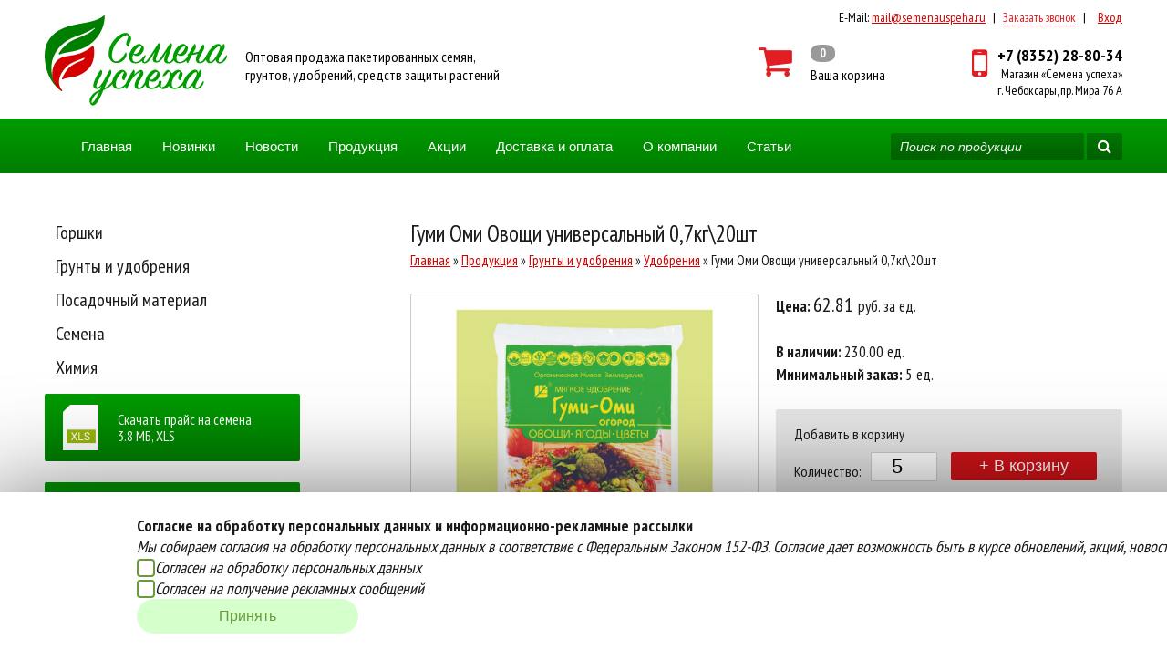

--- FILE ---
content_type: text/html; charset=UTF-8
request_url: https://semenauspeha.ru/produkciya/grunty_i_udobreniya/udobreniya/?item=36929
body_size: 7029
content:
<!DOCTYPE html>
<html lang="ru-ru">
    <head>
        <!-- 179 -->
        <meta http-equiv="Content-Type" content="text/html; charset=utf-8">
        <meta name="keywords" content="" />
        <meta name="description" content="" />
                    <meta name="viewport" content="width=device-width, initial-scale=1">
                <link rel="stylesheet" type="text/css" href="/core/normalize.css">
        <link href="https://fonts.googleapis.com/css?family=PT+Sans+Narrow:400,700%7CPT+Sans:400,400italic,700,700italic&amp;subset=latin,cyrillic-ext,latin-ext,cyrillic" rel="stylesheet" type="text/css" />
        <link rel="stylesheet" type="text/css" href="https://maxcdn.bootstrapcdn.com/font-awesome/4.6.3/css/font-awesome.min.css">

                <link rel="stylesheet" type="text/css" href="/template/default/css/global.css?ver=1758787196">
        <link rel="stylesheet" type="text/css" href="/template/default/css/mobile.css?ver=1708976406">

        <script src="https://ajax.googleapis.com/ajax/libs/jquery/1.7.2/jquery.min.js" type="text/javascript"></script>
        <script src="https://code.jquery.com/ui/1.11.4/jquery-ui.min.js"></script>

                <script src="/template/default/js/jquery.maskedinput.min.js?ver=1628775352" type="text/javascript"></script>
        <script src="/template/default/js/basket.js?ver=1749207063" type="text/javascript"></script>


        
        



        
        <script src="https://www.google.com/recaptcha/api.js" async defer></script>
        <script src="/template/default/js/global.js?ver=1758787196" type="text/javascript"></script>

        <script src="/template/default/js/lazy.js"></script>
        <script>
            $(function () {
                $(".layzy").lazyload();
            });
        </script>

        <title>Гуми Оми Овощи универсальный 0,7кг\20шт</title>        <link href="/favicon.ico" rel="shortcut icon" type="image/x-icon" />
        <link rel="icon" href="/favicon.ico" >



</head>
<body class="">
    <div id="wrapper">
        <div id="header" class="block">
            <div class="inner">
                <div id="top_contacts">
                                            <span class="desktop">Версия для ПК </span>
                    
                    <span class="separate separate-desktop">|</span> <span class="email">E-Mail: </span><a href="mailto:mail@semenauspeha.ru">mail@semenauspeha.ru</a>   <span class="separate">|</span>   <span class="callback" id="top_callback">Заказать звонок</span> 
                    <span class="separate">|</span> 
                    <span id="user_info">
                        <a href="/vhod/">Вход</a>                    </span>

                </div>
                <a id="logo" href="/"><img src="/i/logo_2023.svg" alt="Семена успеха"></a>
                <div id="header_logo_title">Oптовая продажа пакетированных семян,<br>грунтов, удобрений, средств защиты растений</div>

                <div id="basket_info">
                    <i class="fa fa fa-shopping-cart"></i>
                    <div id="basket_info_status">
                        <div id="basket_count">0</div>
                        <div id="basket_text">Ваша корзина</div>
                        <div id="basket_text2">Корзина</div>
                    </div>
                    <a title="Перейти в корзину" href="/basket/"></a>
                </div>
                <div id="phone_work_time_wrap">
                    <div class="fa fa-mobile"></div>
                    <div id="phone_wrap">
                        <div id="phone">+7 (8352) 28-80-34</div>
                        <div id="header_address">Магазин «Семена успеха»<br>г. Чебоксары, пр. Мира 76 А</div>
                    </div>
                </div>
                <div class="burger togler" id="burger">
                    <span class="burger__line burger__line_first"></span>
                    <span class="burger__line burger__line_second"></span>
                    <span class="burger__line burger__line_third"></span>
                    <span class="burger__line burger__line_fourth"></span>              
                </div>
            </div>
        </div>

        <div class="popup-menu-wrapper">
            <div class="popup-menu">             
                <ul><li> <a href="//" title=""></a></li><li> <a href="/" title="Главная">Главная</a></li><li> <a href="/novinki/" title="Новинки">Новинки</a></li><li> <a href="/novosti/" title="Новости">Новости</a></li><li> <a href="/produkciya/" title="Продукция">Продукция</a></li><li> <a href="/akcii/" title="Акции">Акции</a></li><li> <a href="/dostavka-i-oplata/" title="Доставка и оплата">Доставка и оплата</a></li><li> <a href="/o_companii/" title="О компании">О компании</a></li><li> <a href="/stati/" title="Статьи">Статьи</a></li><li> <a href="/contacts/" title="Контакты">Контакты</a></li></ul>                                      
                <a href="tel:+78352288034" class="header__phone">+7 (8352) 28-80-34</a>
            </div>
        </div>

        <div id="menu" class="block">
            <div class="inner">
                <ul><li> <a href="//" title=""></a></li><li> <a href="/" title="Главная">Главная</a></li><li> <a href="/novinki/" title="Новинки">Новинки</a></li><li> <a href="/novosti/" title="Новости">Новости</a></li><li> <a href="/produkciya/" title="Продукция">Продукция</a></li><li> <a href="/akcii/" title="Акции">Акции</a></li><li> <a href="/dostavka-i-oplata/" title="Доставка и оплата">Доставка и оплата</a></li><li> <a href="/o_companii/" title="О компании">О компании</a></li><li> <a href="/stati/" title="Статьи">Статьи</a></li><li> <a href="/contacts/" title="Контакты">Контакты</a></li></ul> 
                <form id="search" action="/search/" method="GET">
                    <input id="search_input" type="search" name="search" placeholder="Поиск по продукции" required="required">
                    <button type="submit"><i class="fa fa-search"></i></button>
                </form>
            </div>
        </div>

        

        <div id="content" class="block">
            <div class="inner">
                <div id="sidebar">
                    <ul><li> <a href="/produkciya/gorshki/" title="Горшки">Горшки</a></li><li> <a href="/produkciya/grunty_i_udobreniya/" title="Грунты и удобрения">Грунты и удобрения</a></li><li> <a href="/produkciya/posadochnyj_material/" title="Посадочный материал">Посадочный материал</a></li><li> <a href="/produkciya/semena/" title="Семена">Семена</a></li><li> <a href="/produkciya/himiya/" title="Химия">Химия</a></li></ul>
                    
                  
                                            <div class="load_price_list">
                            <div class="load_price_list_icon"></div> 
                            Скачать прайс на семена<br> 
                            3.8 MБ, 
                            XLS  
                            <a href="/userfiles/docs/Semena_30.01.xls" download></a>
                        </div>
                    
                                            <div class="load_price_list">
                            <div class="load_price_list_icon"></div>
                            Скачать прайс на химию<br>
                            1.1 MБ, 
                            XLS  
                            <a href="/userfiles/docs/Himiya_30.01.xls" download></a>
                        </div>
                    
                                            <div class="load_price_list">
                            <div class="load_price_list_icon"></div>
                            Скачать прайс на луковичные<br>
                            298.5 Кб,
                            XLS                            <a href="/userfiles/docs/Lucovichnye_30.01.xls" download></a>
                        </div>
                    
                    <div id="sidebar_news">
                        <div class="sidebar_title"><a href="/novosti">Новости</a></div>
                        <div class="news clearfix"><a class="news_img_wrap layzy" href="/novosti/vnimanie-s-26-yanvarya-po-02-fevralya-tochka-na-rynke-yarmarka-ne-rabotaet/" data-background="/core/image.php?path=/userfiles/pages/7c1c82e0849ca03870018373d8f87b5f.jpg&w=648"></a><div class="news_info"> <span class="news_date">02 Февраля 2026 г. </span> <br><div class="news_title"><a href=/novosti/vnimanie-s-26-yanvarya-po-02-fevralya-tochka-na-rynke-yarmarka-ne-rabotaet/>ВНИМАНИЕ!!! С 26 ЯНВАРЯ ПО 02 ФЕВРАЛЯ ТОЧКА НА РЫНКЕ ЯРМАРКА НЕ РАБОТАЕТ!!!</a></div>
                </div><div class="clearfix"></div></div><div class="news clearfix"><a class="news_img_wrap layzy" href="/novosti/prihod-lukovichnyh-vesna-2026/" data-background="/core/image.php?path=/userfiles/pages/e73ae04fbe0102a1c27864bab0df4386.jpg&w=648"></a><div class="news_info"> <span class="news_date">30 Января 2026 г. </span> <br><div class="news_title"><a href=/novosti/prihod-lukovichnyh-vesna-2026/>ПРИХОД ЛУКОВИЧНЫХ ВЕСНА 2026!</a></div>
                </div><div class="clearfix"></div></div><div class="news clearfix"><a class="news_img_wrap layzy" href="/novosti/novinka-sadovyj-var-aehrozol/" data-background="/core/image.php?path=/userfiles/pages/0f72da1bfcdfba2fa0b10a8b87bc6534.jpg&w=648"></a><div class="news_info"> <span class="news_date">29 Января 2026 г. </span> <br><div class="news_title"><a href=/novosti/novinka-sadovyj-var-aehrozol/>НОВИНКА!!! Садовый вар АЭРОЗОЛЬ!!!</a></div>
                </div><div class="clearfix"></div></div><div class="news clearfix"><a class="news_img_wrap layzy" href="/novosti/postuplenie-prestizh-top-20-ml/" data-background="/core/image.php?path=/userfiles/pages/28832cb3cdd8b3a08dcf91680ac8d443.jpg&w=648"></a><div class="news_info"> <span class="news_date">26 Января 2026 г. </span> <br><div class="news_title"><a href=/novosti/postuplenie-prestizh-top-20-ml/>ПОСТУПЛЕНИЕ!!!! ПРЕСТИЖ ТОП 20 МЛ!!!!</a></div>
                </div><div class="clearfix"></div></div>                    </div>

                </div>
                
                <div id="page">
                    <h1>Гуми Оми Овощи универсальный 0,7кг\20шт</h1><div id="bread_crumbs"><a href="/">Главная</a> »  <a href="/produkciya/">Продукция</a> »  <a href="/produkciya/grunty_i_udobreniya/">Грунты и удобрения</a> »  <a href="/produkciya/grunty_i_udobreniya/udobreniya/">Удобрения</a> »  Гуми Оми Овощи универсальный 0,7кг\20шт</div><div id="text"><div id="product"><div id="product_image"><div id="product_main_img"><a class="hs" href="/userfiles/products/ea0bc57fa3ce11e38265d43d7eda370c_2220c9d2f1ae11e6b632002191921082.jpeg"><i id="product_image_zoom" class="fa fa-search-plus"></i><img src="/core/image.php?path=/userfiles/products/ea0bc57fa3ce11e38265d43d7eda370c_2220c9d2f1ae11e6b632002191921082.jpeg&w=420" alt="Гуми Оми Овощи универсальный 0,7кг\20шт" /></a></div></div><div id="product_info"><div id="product_price"><b>Цена: </b> <span id="product_price_val" data-edit="editable" data-colname="price" data-action="edit_product_text">62.81 </span> руб.  за ед.</div><div id="product_count"><b>В наличии: </b> 230.00 ед.</div><div id="product_min"><b>Минимальный заказ: </b> 5 ед.</div><form action="/ajax/" method="POST" id="add_basket">
                                            <div id="add_basket_title">Добавить в корзину</div>
                                            <input type="hidden" name="action" value="add_to_basket">
                                            <input type="hidden" name="product_id" value="36929">
                                            <div id="add_basket_count_title">Количество:</div>
                                            <input type="number" name="amount" value="5" min="1" required="required" >
                                            <button>+ В корзину </button>
                                   </form><div id="product_tell_friands">Расказать друзьям:</div> <script type="text/javascript" src="//yastatic.net/es5-shims/0.0.2/es5-shims.min.js" charset="utf-8"></script>
<script type="text/javascript" src="//yastatic.net/share2/share.js" charset="utf-8"></script>
<div class="ya-share2" data-services="vkontakte,odnoklassniki,moimir,facebook,gplus"></div> <div id="triggers">
                            <div class="trigger">
                                <div class="trigger_icon"><i class="fa fa-truck"></i></div>
                                <div class="trigger_text">
                                    <div class="trigger_title">Доставка по всей России</div>
                                    <div class="trigger_descr">Доставка до терминала ТК бесплатно</div>
                                </div>
                                <div class="clear"></div>
                            </div>
                            <div class="trigger">
                                <div class="trigger_icon"><i class="fa fa-credit-card"></i></div>
                                <div class="trigger_text">
                                    <div class="trigger_title">Visa / MasterCard</div>
                                    <div class="trigger_descr">Принимется оплата пластиковыми картами</div>
                                </div>
                                <div class="clear"></div>
                            </div>
                        </div></div><div class="clear"></div><div id="product_text"><h3>Подробное описание:</h3>Гуми Оми Овощи универсальный 0,7кг\20шт<br />
Пакет. Срок хранения 4 года. Срок годности не ограничен.<br />
<br />
Порошково–гранулированное удобрение с необходимыми для питания растений макро- и микроэлементами и эликсиром плодородия Гуми. Повышает урожайность, плодородие, улучшает структуру почвы и улучшает качество продукции.<br />
<br />
Содержит макроэлементы: азот – 6,4 % (для сравнения – перегной содержит азота – 0,4 %), фосфор – 5,5 %, калий – 6,2 %;<br />
<br />
микроэлементы: бор – 100–150 мг / кг, медь – 50–60 мг / кг и другие.<br />
<br />
Выгодно!<br />
<br />
0,7 кг на 100 л рабочего раствора при удобрительном поливе на 100 м2;<br />
0,7 кг на 10 м2 при внесении россыпью под перекопку почвы весной или осенью;<br />
0,7 кг на 10 м2 при локальном внесении в день посадки в угол лунки или междурядье.</div></div> <div class="clear"></div></div><h3>Похожие товары:</h3><div class="items-list"><div class="item"><div class="item_img" > <img class="layzy" data-original="/core/image.php?path=/userfiles/products/b8f1082380dd11e88fda002191921082_80f0c7a3cb8411e8b4d5002191921082.jpeg&w=280" alt="33 Богатыря -биопрепарат 1 л/18 шт"></div>
        <div class="in_stock">В наличии: менее 100 .</div><div class="item_descr">
						<div class="item_price"><span class="price_val">94.37</span> руб. </div>
						<div class="item_title">33 Богатыря -биопрепарат 1 л/18 шт</div>
					</div>
			 <a class="item_url" href="/produkciya/grunty_i_udobreniya/udobreniya/?item=39852" title="33 Богатыря -биопрепарат 1 л/18 шт"></a>
                             <div class="basket_item clearfix">
                 <div class="basket_item_count"><input type="number"  name="basket_count" value="5"></div>
                 <div class="add_to_cart" data-id="39852"  data-url="/produkciya/grunty_i_udobreniya/udobreniya/?item=39852"  data-img="/userfiles/products/b8f1082380dd11e88fda002191921082_80f0c7a3cb8411e8b4d5002191921082.jpeg">+ в корзину</div>
                 <div class="success_status"><i class="fa fa-check"></i> В корзине!</div>
                </div>
		</div><div class="item"><div class="item_img" > <img class="layzy" data-original="/core/image.php?path=/userfiles/products/b8f1082180dd11e88fda002191921082_80f0c7a4cb8411e8b4d5002191921082.jpeg&w=280" alt="33 Богатыря -биопрепарат 5 л/4 шт"></div>
        <div class="in_stock">В наличии: менее 100 .</div><div class="item_descr">
						<div class="item_price"><span class="price_val">361.32</span> руб. </div>
						<div class="item_title">33 Богатыря -биопрепарат 5 л/4 шт</div>
					</div>
			 <a class="item_url" href="/produkciya/grunty_i_udobreniya/udobreniya/?item=39853" title="33 Богатыря -биопрепарат 5 л/4 шт"></a>
                             <div class="basket_item clearfix">
                 <div class="basket_item_count"><input type="number"  name="basket_count" value="5"></div>
                 <div class="add_to_cart" data-id="39853"  data-url="/produkciya/grunty_i_udobreniya/udobreniya/?item=39853"  data-img="/userfiles/products/b8f1082180dd11e88fda002191921082_80f0c7a4cb8411e8b4d5002191921082.jpeg">+ в корзину</div>
                 <div class="success_status"><i class="fa fa-check"></i> В корзине!</div>
                </div>
		</div><div class="item"><div class="item_img" > <img class="layzy" data-original="/core/image.php?path=/userfiles/products/797bcdbf908411ebb4e0002191921082_96ed4d43b3bb11eb880a002191921082.jpeg&w=280" alt="Азофоска  0.9 кг. 30шт/720 шт Буй"></div>
        <div class="in_stock">В наличии: более 100 .</div><div class="item_descr">
						<div class="item_price"><span class="price_val">89.76</span> руб. </div>
						<div class="item_title">Азофоска  0.9 кг. 30шт/720 шт Буй</div>
					</div>
			 <a class="item_url" href="/produkciya/grunty_i_udobreniya/udobreniya/?item=49117" title="Азофоска  0.9 кг. 30шт/720 шт Буй"></a>
                             <div class="basket_item clearfix">
                 <div class="basket_item_count"><input type="number"  name="basket_count" value="5"></div>
                 <div class="add_to_cart" data-id="49117"  data-url="/produkciya/grunty_i_udobreniya/udobreniya/?item=49117"  data-img="/userfiles/products/797bcdbf908411ebb4e0002191921082_96ed4d43b3bb11eb880a002191921082.jpeg">+ в корзину</div>
                 <div class="success_status"><i class="fa fa-check"></i> В корзине!</div>
                </div>
		</div><div class="item"><div class="item_img" > <img class="layzy" data-original="/core/image.php?path=/userfiles/products/5d7421cffa7411f085453cecef05ca83_5d7421d0fa7411f085453cecef05ca83.jpeg&w=280" alt="Азофоска 5кг /2шт/108шт Буй"></div>
        <div class="in_stock">В наличии: более 100 .</div><div class="item_descr">
						<div class="item_price"><span class="price_val">432.18</span> руб. </div>
						<div class="item_title">Азофоска 5кг /2шт/108шт Буй</div>
					</div>
			 <a class="item_url" href="/produkciya/grunty_i_udobreniya/udobreniya/?item=65012" title="Азофоска 5кг /2шт/108шт Буй"></a>
                             <div class="basket_item clearfix">
                 <div class="basket_item_count"><input type="number"  name="basket_count" value="5"></div>
                 <div class="add_to_cart" data-id="65012"  data-url="/produkciya/grunty_i_udobreniya/udobreniya/?item=65012"  data-img="/userfiles/products/5d7421cffa7411f085453cecef05ca83_5d7421d0fa7411f085453cecef05ca83.jpeg">+ в корзину</div>
                 <div class="success_status"><i class="fa fa-check"></i> В корзине!</div>
                </div>
		</div>	<div class="clear"></div></div></div>	


                                        <div class="clear"></div>
                </div>
                <div class="clear"></div>
            </div>
            
            <div id="site_bottom" class="block">
                <img data-original="/i/semenauspeha_bottom.png" alt="Степанов Сергей Николаевич" class="layzy">
            </div>
        </div>
        <div id="footer">
                            <div class="cookie-policy">
                    <div class="cookie-policy__text">
                        <div class="text__header">Согласие на обработку персональных данных и информационно-рекламные рассылки</div>
                        <div class="text__description">Мы собираем согласия на обработку персональных данных в соответствие с Федеральным Законом 152-ФЗ. Согласие дает возможность быть в курсе обновлений, акций, новостей.</div>
                        <div class="text__checkbox">
                            <div class="checkbox-personal-data"><input type="checkbox" id="personal-data"><label for="personal-data">Согласен на обработку персональных данных</label></div>
                            <div class="checkbox-ad-message"><input type="checkbox" id="ad-message"><label for="ad-message">Согласен на получение рекламных сообщений</label></div>
                        </div>
                    </div>
                    <button class="cookie-policy__button">Принять</button>
                </div>
            
            <div class="inner">
                <div id="copyright">
                    <b><i class="fa fa-info-circle"></i> Компания </b>
                    <p>
                        © 2026 ИП Степанов Сергей Николаевич<br>
                        Oптовая продажа пакетированных семян, <br>
                        грунтов, удобрений, средств защиты растений.<br>
                        Все права защищены.                     
                    </p>
                    <p>
                        E-mail: <a href="mailto:mail@semenauspeha.ru">mail@semenauspeha.ru</a><br>
                        Телефон: +7 (8352) 28-80-34<br>
                        Адрес:  г. Чебоксары, пр. Мира 76 А
                    </p>
                </div>

                <div id="foot_menu">
                    <b><i class="fa fa-navicon"></i> Меню</b>
                    <ul><li> <a href="//" title=""></a></li><li> <a href="/" title="Главная">Главная</a></li><li> <a href="/novinki/" title="Новинки">Новинки</a></li><li> <a href="/novosti/" title="Новости">Новости</a></li><li> <a href="/produkciya/" title="Продукция">Продукция</a></li><li> <a href="/akcii/" title="Акции">Акции</a></li><li> <a href="/dostavka-i-oplata/" title="Доставка и оплата">Доставка и оплата</a></li><li> <a href="/o_companii/" title="О компании">О компании</a></li><li> <a href="/stati/" title="Статьи">Статьи</a></li><li> <a href="/contacts/" title="Контакты">Контакты</a></li></ul> 
                </div>
                <div id="pay">
                    <b><i class="fa fa-credit-card"></i> Способы оплаты</b>
                    <p>
                        Вы можете оплатить покупки<br>
                        наличными при получении товара,<br>либо
                        выбрать другой способ оплаты<br>
                        <a href="/oplata-beznal/">Инструкция по оплате банковской картой</a>

                    </p>
                    <i class="fa fa-cc-uniteller"></i>

                </div>
                <div id="delivery">
                    <b><i class="fa fa-truck"></i> Доставка</b>
                    <p>
                        Наша компания осуществляет бесплатную<br> 
                        доставку до терминалов транспортных компаний.<br>
                        <a href="/dostavka-i-oplata/">Подробнее об условиях условиях оплаты и доставки</a>
                    </p>
                    <p>
                        Создание сайта - <a href="http://izex.org" target="=blank">IZEX</a>
                    </p>
                </div>

            </div>
        </div>
                <div id="to_top"><i class="fa fa-angle-double-up" aria-hidden="true"></i></div>  
        <div id="all_form_bg">
            <div id="all_form">
                <div id="all_form_exit">X</div>
                <div id="all_form_title">Заказать звонок</div>
                <div id="all_form_img"><img src="" alt=""></div>
                <form method="POST" action="/order.php" class="form">
                    <input name="came_from" type="hidden" value=""  /> 
                    <input name="form_name" type="hidden" value=""  /> 
                    <input name="user_name" type="text" value="" placeholder="Введите имя" required="required" /> 
                    <input name="user_phone" type="text" value="" placeholder="+7 (___) ___-__-__" required="required" />

                    <div class="g-recaptcha" data-sitekey="6LeZ-4ApAAAAAO5JRgz9-qBgQoMzIlXKOHjKdxq9"></div>

                    <input type="submit" value="Заказать" /> 
                </form>            
            </div>
        </div> 

        <div id="all_form_thanks_bg">
            <div id="all_form_thanks">
                <div id="all_form_thanks_exit">X</div>
                <div id="all_form_thanks_title">Спасибо за заявку!</div>
                <div id="all_form_thanks_descr">Мы свяжемся с вами<br> в ближайшее время</div>
                <div id="all_form_thanks_ok" class="btn_shadow">Хорошо</div>
            </div>
        </div>

        <!-- IZ-429 -->
        <!--
            <div class="first-in_modal" id="authModal">
                <div class="first-in_modal-content">
                    <span class="first-in_modal-close">&times;</span>
                    <h2>Вход на сайт</h2>

                    <form class="first-in_modal-form">
                        <label>
                            ФИО
                            <input type="text" name="customer_title" placeholder="" value="" required="required">
                        </label>

                        <label>
                            Телефон
                            <input type="text" name="user_phone" value="" required="required">
                        </label>

                        <label>
                            Email
                            <input type="email" name="user_email" required="required" value="">
                        </label>

                        Введите код с картинки:
                        <label>
                            <label for="captcha_img">
                                <input  class="input_shadow"  type="text" name="norobot" id="norobot" required="required" maxlength="4">
                                <img id="captcha_img" src="/captcha/captcha.php" alt="Капча" />  </td>
                            </label>
                        </label>

                        <label class="checkbox-container">
                            <input type="checkbox" name="agree" id="agree_checkbox" required>
                            Согласен(а) на <a href="/obrabotka-personalnyh-dannyh/">обработку персональных данных</a>
                        </label>

                        <button type="submit">Войти</button>
                    </form>
                </div>
            </div>

        -->


        <!-- Yandex.Metrika counter --> <script type="text/javascript" > (function (m, e, t, r, i, k, a) {
                m[i] = m[i] || function () {
                    (m[i].a = m[i].a || []).push(arguments)
                };
                m[i].l = 1 * new Date();
                k = e.createElement(t), a = e.getElementsByTagName(t)[0], k.async = 1, k.src = r, a.parentNode.insertBefore(k, a)
            })(window, document, "script", "https://mc.yandex.ru/metrika/tag.js", "ym");
            ym(49549438, "init", {clickmap: true, trackLinks: true, accurateTrackBounce: true, webvisor: true});</script> <noscript><div><img src="https://mc.yandex.ru/watch/49549438" style="position:absolute; left:-9999px;" alt="" /></div></noscript> <!-- /Yandex.Metrika counter -->

</body>
</html> 
<!-- i time:0.026713132858276 requests:21/0 -->

--- FILE ---
content_type: text/html; charset=utf-8
request_url: https://www.google.com/recaptcha/api2/anchor?ar=1&k=6LeZ-4ApAAAAAO5JRgz9-qBgQoMzIlXKOHjKdxq9&co=aHR0cHM6Ly9zZW1lbmF1c3BlaGEucnU6NDQz&hl=en&v=N67nZn4AqZkNcbeMu4prBgzg&size=normal&anchor-ms=20000&execute-ms=30000&cb=9kz3n67e3ybm
body_size: 49396
content:
<!DOCTYPE HTML><html dir="ltr" lang="en"><head><meta http-equiv="Content-Type" content="text/html; charset=UTF-8">
<meta http-equiv="X-UA-Compatible" content="IE=edge">
<title>reCAPTCHA</title>
<style type="text/css">
/* cyrillic-ext */
@font-face {
  font-family: 'Roboto';
  font-style: normal;
  font-weight: 400;
  font-stretch: 100%;
  src: url(//fonts.gstatic.com/s/roboto/v48/KFO7CnqEu92Fr1ME7kSn66aGLdTylUAMa3GUBHMdazTgWw.woff2) format('woff2');
  unicode-range: U+0460-052F, U+1C80-1C8A, U+20B4, U+2DE0-2DFF, U+A640-A69F, U+FE2E-FE2F;
}
/* cyrillic */
@font-face {
  font-family: 'Roboto';
  font-style: normal;
  font-weight: 400;
  font-stretch: 100%;
  src: url(//fonts.gstatic.com/s/roboto/v48/KFO7CnqEu92Fr1ME7kSn66aGLdTylUAMa3iUBHMdazTgWw.woff2) format('woff2');
  unicode-range: U+0301, U+0400-045F, U+0490-0491, U+04B0-04B1, U+2116;
}
/* greek-ext */
@font-face {
  font-family: 'Roboto';
  font-style: normal;
  font-weight: 400;
  font-stretch: 100%;
  src: url(//fonts.gstatic.com/s/roboto/v48/KFO7CnqEu92Fr1ME7kSn66aGLdTylUAMa3CUBHMdazTgWw.woff2) format('woff2');
  unicode-range: U+1F00-1FFF;
}
/* greek */
@font-face {
  font-family: 'Roboto';
  font-style: normal;
  font-weight: 400;
  font-stretch: 100%;
  src: url(//fonts.gstatic.com/s/roboto/v48/KFO7CnqEu92Fr1ME7kSn66aGLdTylUAMa3-UBHMdazTgWw.woff2) format('woff2');
  unicode-range: U+0370-0377, U+037A-037F, U+0384-038A, U+038C, U+038E-03A1, U+03A3-03FF;
}
/* math */
@font-face {
  font-family: 'Roboto';
  font-style: normal;
  font-weight: 400;
  font-stretch: 100%;
  src: url(//fonts.gstatic.com/s/roboto/v48/KFO7CnqEu92Fr1ME7kSn66aGLdTylUAMawCUBHMdazTgWw.woff2) format('woff2');
  unicode-range: U+0302-0303, U+0305, U+0307-0308, U+0310, U+0312, U+0315, U+031A, U+0326-0327, U+032C, U+032F-0330, U+0332-0333, U+0338, U+033A, U+0346, U+034D, U+0391-03A1, U+03A3-03A9, U+03B1-03C9, U+03D1, U+03D5-03D6, U+03F0-03F1, U+03F4-03F5, U+2016-2017, U+2034-2038, U+203C, U+2040, U+2043, U+2047, U+2050, U+2057, U+205F, U+2070-2071, U+2074-208E, U+2090-209C, U+20D0-20DC, U+20E1, U+20E5-20EF, U+2100-2112, U+2114-2115, U+2117-2121, U+2123-214F, U+2190, U+2192, U+2194-21AE, U+21B0-21E5, U+21F1-21F2, U+21F4-2211, U+2213-2214, U+2216-22FF, U+2308-230B, U+2310, U+2319, U+231C-2321, U+2336-237A, U+237C, U+2395, U+239B-23B7, U+23D0, U+23DC-23E1, U+2474-2475, U+25AF, U+25B3, U+25B7, U+25BD, U+25C1, U+25CA, U+25CC, U+25FB, U+266D-266F, U+27C0-27FF, U+2900-2AFF, U+2B0E-2B11, U+2B30-2B4C, U+2BFE, U+3030, U+FF5B, U+FF5D, U+1D400-1D7FF, U+1EE00-1EEFF;
}
/* symbols */
@font-face {
  font-family: 'Roboto';
  font-style: normal;
  font-weight: 400;
  font-stretch: 100%;
  src: url(//fonts.gstatic.com/s/roboto/v48/KFO7CnqEu92Fr1ME7kSn66aGLdTylUAMaxKUBHMdazTgWw.woff2) format('woff2');
  unicode-range: U+0001-000C, U+000E-001F, U+007F-009F, U+20DD-20E0, U+20E2-20E4, U+2150-218F, U+2190, U+2192, U+2194-2199, U+21AF, U+21E6-21F0, U+21F3, U+2218-2219, U+2299, U+22C4-22C6, U+2300-243F, U+2440-244A, U+2460-24FF, U+25A0-27BF, U+2800-28FF, U+2921-2922, U+2981, U+29BF, U+29EB, U+2B00-2BFF, U+4DC0-4DFF, U+FFF9-FFFB, U+10140-1018E, U+10190-1019C, U+101A0, U+101D0-101FD, U+102E0-102FB, U+10E60-10E7E, U+1D2C0-1D2D3, U+1D2E0-1D37F, U+1F000-1F0FF, U+1F100-1F1AD, U+1F1E6-1F1FF, U+1F30D-1F30F, U+1F315, U+1F31C, U+1F31E, U+1F320-1F32C, U+1F336, U+1F378, U+1F37D, U+1F382, U+1F393-1F39F, U+1F3A7-1F3A8, U+1F3AC-1F3AF, U+1F3C2, U+1F3C4-1F3C6, U+1F3CA-1F3CE, U+1F3D4-1F3E0, U+1F3ED, U+1F3F1-1F3F3, U+1F3F5-1F3F7, U+1F408, U+1F415, U+1F41F, U+1F426, U+1F43F, U+1F441-1F442, U+1F444, U+1F446-1F449, U+1F44C-1F44E, U+1F453, U+1F46A, U+1F47D, U+1F4A3, U+1F4B0, U+1F4B3, U+1F4B9, U+1F4BB, U+1F4BF, U+1F4C8-1F4CB, U+1F4D6, U+1F4DA, U+1F4DF, U+1F4E3-1F4E6, U+1F4EA-1F4ED, U+1F4F7, U+1F4F9-1F4FB, U+1F4FD-1F4FE, U+1F503, U+1F507-1F50B, U+1F50D, U+1F512-1F513, U+1F53E-1F54A, U+1F54F-1F5FA, U+1F610, U+1F650-1F67F, U+1F687, U+1F68D, U+1F691, U+1F694, U+1F698, U+1F6AD, U+1F6B2, U+1F6B9-1F6BA, U+1F6BC, U+1F6C6-1F6CF, U+1F6D3-1F6D7, U+1F6E0-1F6EA, U+1F6F0-1F6F3, U+1F6F7-1F6FC, U+1F700-1F7FF, U+1F800-1F80B, U+1F810-1F847, U+1F850-1F859, U+1F860-1F887, U+1F890-1F8AD, U+1F8B0-1F8BB, U+1F8C0-1F8C1, U+1F900-1F90B, U+1F93B, U+1F946, U+1F984, U+1F996, U+1F9E9, U+1FA00-1FA6F, U+1FA70-1FA7C, U+1FA80-1FA89, U+1FA8F-1FAC6, U+1FACE-1FADC, U+1FADF-1FAE9, U+1FAF0-1FAF8, U+1FB00-1FBFF;
}
/* vietnamese */
@font-face {
  font-family: 'Roboto';
  font-style: normal;
  font-weight: 400;
  font-stretch: 100%;
  src: url(//fonts.gstatic.com/s/roboto/v48/KFO7CnqEu92Fr1ME7kSn66aGLdTylUAMa3OUBHMdazTgWw.woff2) format('woff2');
  unicode-range: U+0102-0103, U+0110-0111, U+0128-0129, U+0168-0169, U+01A0-01A1, U+01AF-01B0, U+0300-0301, U+0303-0304, U+0308-0309, U+0323, U+0329, U+1EA0-1EF9, U+20AB;
}
/* latin-ext */
@font-face {
  font-family: 'Roboto';
  font-style: normal;
  font-weight: 400;
  font-stretch: 100%;
  src: url(//fonts.gstatic.com/s/roboto/v48/KFO7CnqEu92Fr1ME7kSn66aGLdTylUAMa3KUBHMdazTgWw.woff2) format('woff2');
  unicode-range: U+0100-02BA, U+02BD-02C5, U+02C7-02CC, U+02CE-02D7, U+02DD-02FF, U+0304, U+0308, U+0329, U+1D00-1DBF, U+1E00-1E9F, U+1EF2-1EFF, U+2020, U+20A0-20AB, U+20AD-20C0, U+2113, U+2C60-2C7F, U+A720-A7FF;
}
/* latin */
@font-face {
  font-family: 'Roboto';
  font-style: normal;
  font-weight: 400;
  font-stretch: 100%;
  src: url(//fonts.gstatic.com/s/roboto/v48/KFO7CnqEu92Fr1ME7kSn66aGLdTylUAMa3yUBHMdazQ.woff2) format('woff2');
  unicode-range: U+0000-00FF, U+0131, U+0152-0153, U+02BB-02BC, U+02C6, U+02DA, U+02DC, U+0304, U+0308, U+0329, U+2000-206F, U+20AC, U+2122, U+2191, U+2193, U+2212, U+2215, U+FEFF, U+FFFD;
}
/* cyrillic-ext */
@font-face {
  font-family: 'Roboto';
  font-style: normal;
  font-weight: 500;
  font-stretch: 100%;
  src: url(//fonts.gstatic.com/s/roboto/v48/KFO7CnqEu92Fr1ME7kSn66aGLdTylUAMa3GUBHMdazTgWw.woff2) format('woff2');
  unicode-range: U+0460-052F, U+1C80-1C8A, U+20B4, U+2DE0-2DFF, U+A640-A69F, U+FE2E-FE2F;
}
/* cyrillic */
@font-face {
  font-family: 'Roboto';
  font-style: normal;
  font-weight: 500;
  font-stretch: 100%;
  src: url(//fonts.gstatic.com/s/roboto/v48/KFO7CnqEu92Fr1ME7kSn66aGLdTylUAMa3iUBHMdazTgWw.woff2) format('woff2');
  unicode-range: U+0301, U+0400-045F, U+0490-0491, U+04B0-04B1, U+2116;
}
/* greek-ext */
@font-face {
  font-family: 'Roboto';
  font-style: normal;
  font-weight: 500;
  font-stretch: 100%;
  src: url(//fonts.gstatic.com/s/roboto/v48/KFO7CnqEu92Fr1ME7kSn66aGLdTylUAMa3CUBHMdazTgWw.woff2) format('woff2');
  unicode-range: U+1F00-1FFF;
}
/* greek */
@font-face {
  font-family: 'Roboto';
  font-style: normal;
  font-weight: 500;
  font-stretch: 100%;
  src: url(//fonts.gstatic.com/s/roboto/v48/KFO7CnqEu92Fr1ME7kSn66aGLdTylUAMa3-UBHMdazTgWw.woff2) format('woff2');
  unicode-range: U+0370-0377, U+037A-037F, U+0384-038A, U+038C, U+038E-03A1, U+03A3-03FF;
}
/* math */
@font-face {
  font-family: 'Roboto';
  font-style: normal;
  font-weight: 500;
  font-stretch: 100%;
  src: url(//fonts.gstatic.com/s/roboto/v48/KFO7CnqEu92Fr1ME7kSn66aGLdTylUAMawCUBHMdazTgWw.woff2) format('woff2');
  unicode-range: U+0302-0303, U+0305, U+0307-0308, U+0310, U+0312, U+0315, U+031A, U+0326-0327, U+032C, U+032F-0330, U+0332-0333, U+0338, U+033A, U+0346, U+034D, U+0391-03A1, U+03A3-03A9, U+03B1-03C9, U+03D1, U+03D5-03D6, U+03F0-03F1, U+03F4-03F5, U+2016-2017, U+2034-2038, U+203C, U+2040, U+2043, U+2047, U+2050, U+2057, U+205F, U+2070-2071, U+2074-208E, U+2090-209C, U+20D0-20DC, U+20E1, U+20E5-20EF, U+2100-2112, U+2114-2115, U+2117-2121, U+2123-214F, U+2190, U+2192, U+2194-21AE, U+21B0-21E5, U+21F1-21F2, U+21F4-2211, U+2213-2214, U+2216-22FF, U+2308-230B, U+2310, U+2319, U+231C-2321, U+2336-237A, U+237C, U+2395, U+239B-23B7, U+23D0, U+23DC-23E1, U+2474-2475, U+25AF, U+25B3, U+25B7, U+25BD, U+25C1, U+25CA, U+25CC, U+25FB, U+266D-266F, U+27C0-27FF, U+2900-2AFF, U+2B0E-2B11, U+2B30-2B4C, U+2BFE, U+3030, U+FF5B, U+FF5D, U+1D400-1D7FF, U+1EE00-1EEFF;
}
/* symbols */
@font-face {
  font-family: 'Roboto';
  font-style: normal;
  font-weight: 500;
  font-stretch: 100%;
  src: url(//fonts.gstatic.com/s/roboto/v48/KFO7CnqEu92Fr1ME7kSn66aGLdTylUAMaxKUBHMdazTgWw.woff2) format('woff2');
  unicode-range: U+0001-000C, U+000E-001F, U+007F-009F, U+20DD-20E0, U+20E2-20E4, U+2150-218F, U+2190, U+2192, U+2194-2199, U+21AF, U+21E6-21F0, U+21F3, U+2218-2219, U+2299, U+22C4-22C6, U+2300-243F, U+2440-244A, U+2460-24FF, U+25A0-27BF, U+2800-28FF, U+2921-2922, U+2981, U+29BF, U+29EB, U+2B00-2BFF, U+4DC0-4DFF, U+FFF9-FFFB, U+10140-1018E, U+10190-1019C, U+101A0, U+101D0-101FD, U+102E0-102FB, U+10E60-10E7E, U+1D2C0-1D2D3, U+1D2E0-1D37F, U+1F000-1F0FF, U+1F100-1F1AD, U+1F1E6-1F1FF, U+1F30D-1F30F, U+1F315, U+1F31C, U+1F31E, U+1F320-1F32C, U+1F336, U+1F378, U+1F37D, U+1F382, U+1F393-1F39F, U+1F3A7-1F3A8, U+1F3AC-1F3AF, U+1F3C2, U+1F3C4-1F3C6, U+1F3CA-1F3CE, U+1F3D4-1F3E0, U+1F3ED, U+1F3F1-1F3F3, U+1F3F5-1F3F7, U+1F408, U+1F415, U+1F41F, U+1F426, U+1F43F, U+1F441-1F442, U+1F444, U+1F446-1F449, U+1F44C-1F44E, U+1F453, U+1F46A, U+1F47D, U+1F4A3, U+1F4B0, U+1F4B3, U+1F4B9, U+1F4BB, U+1F4BF, U+1F4C8-1F4CB, U+1F4D6, U+1F4DA, U+1F4DF, U+1F4E3-1F4E6, U+1F4EA-1F4ED, U+1F4F7, U+1F4F9-1F4FB, U+1F4FD-1F4FE, U+1F503, U+1F507-1F50B, U+1F50D, U+1F512-1F513, U+1F53E-1F54A, U+1F54F-1F5FA, U+1F610, U+1F650-1F67F, U+1F687, U+1F68D, U+1F691, U+1F694, U+1F698, U+1F6AD, U+1F6B2, U+1F6B9-1F6BA, U+1F6BC, U+1F6C6-1F6CF, U+1F6D3-1F6D7, U+1F6E0-1F6EA, U+1F6F0-1F6F3, U+1F6F7-1F6FC, U+1F700-1F7FF, U+1F800-1F80B, U+1F810-1F847, U+1F850-1F859, U+1F860-1F887, U+1F890-1F8AD, U+1F8B0-1F8BB, U+1F8C0-1F8C1, U+1F900-1F90B, U+1F93B, U+1F946, U+1F984, U+1F996, U+1F9E9, U+1FA00-1FA6F, U+1FA70-1FA7C, U+1FA80-1FA89, U+1FA8F-1FAC6, U+1FACE-1FADC, U+1FADF-1FAE9, U+1FAF0-1FAF8, U+1FB00-1FBFF;
}
/* vietnamese */
@font-face {
  font-family: 'Roboto';
  font-style: normal;
  font-weight: 500;
  font-stretch: 100%;
  src: url(//fonts.gstatic.com/s/roboto/v48/KFO7CnqEu92Fr1ME7kSn66aGLdTylUAMa3OUBHMdazTgWw.woff2) format('woff2');
  unicode-range: U+0102-0103, U+0110-0111, U+0128-0129, U+0168-0169, U+01A0-01A1, U+01AF-01B0, U+0300-0301, U+0303-0304, U+0308-0309, U+0323, U+0329, U+1EA0-1EF9, U+20AB;
}
/* latin-ext */
@font-face {
  font-family: 'Roboto';
  font-style: normal;
  font-weight: 500;
  font-stretch: 100%;
  src: url(//fonts.gstatic.com/s/roboto/v48/KFO7CnqEu92Fr1ME7kSn66aGLdTylUAMa3KUBHMdazTgWw.woff2) format('woff2');
  unicode-range: U+0100-02BA, U+02BD-02C5, U+02C7-02CC, U+02CE-02D7, U+02DD-02FF, U+0304, U+0308, U+0329, U+1D00-1DBF, U+1E00-1E9F, U+1EF2-1EFF, U+2020, U+20A0-20AB, U+20AD-20C0, U+2113, U+2C60-2C7F, U+A720-A7FF;
}
/* latin */
@font-face {
  font-family: 'Roboto';
  font-style: normal;
  font-weight: 500;
  font-stretch: 100%;
  src: url(//fonts.gstatic.com/s/roboto/v48/KFO7CnqEu92Fr1ME7kSn66aGLdTylUAMa3yUBHMdazQ.woff2) format('woff2');
  unicode-range: U+0000-00FF, U+0131, U+0152-0153, U+02BB-02BC, U+02C6, U+02DA, U+02DC, U+0304, U+0308, U+0329, U+2000-206F, U+20AC, U+2122, U+2191, U+2193, U+2212, U+2215, U+FEFF, U+FFFD;
}
/* cyrillic-ext */
@font-face {
  font-family: 'Roboto';
  font-style: normal;
  font-weight: 900;
  font-stretch: 100%;
  src: url(//fonts.gstatic.com/s/roboto/v48/KFO7CnqEu92Fr1ME7kSn66aGLdTylUAMa3GUBHMdazTgWw.woff2) format('woff2');
  unicode-range: U+0460-052F, U+1C80-1C8A, U+20B4, U+2DE0-2DFF, U+A640-A69F, U+FE2E-FE2F;
}
/* cyrillic */
@font-face {
  font-family: 'Roboto';
  font-style: normal;
  font-weight: 900;
  font-stretch: 100%;
  src: url(//fonts.gstatic.com/s/roboto/v48/KFO7CnqEu92Fr1ME7kSn66aGLdTylUAMa3iUBHMdazTgWw.woff2) format('woff2');
  unicode-range: U+0301, U+0400-045F, U+0490-0491, U+04B0-04B1, U+2116;
}
/* greek-ext */
@font-face {
  font-family: 'Roboto';
  font-style: normal;
  font-weight: 900;
  font-stretch: 100%;
  src: url(//fonts.gstatic.com/s/roboto/v48/KFO7CnqEu92Fr1ME7kSn66aGLdTylUAMa3CUBHMdazTgWw.woff2) format('woff2');
  unicode-range: U+1F00-1FFF;
}
/* greek */
@font-face {
  font-family: 'Roboto';
  font-style: normal;
  font-weight: 900;
  font-stretch: 100%;
  src: url(//fonts.gstatic.com/s/roboto/v48/KFO7CnqEu92Fr1ME7kSn66aGLdTylUAMa3-UBHMdazTgWw.woff2) format('woff2');
  unicode-range: U+0370-0377, U+037A-037F, U+0384-038A, U+038C, U+038E-03A1, U+03A3-03FF;
}
/* math */
@font-face {
  font-family: 'Roboto';
  font-style: normal;
  font-weight: 900;
  font-stretch: 100%;
  src: url(//fonts.gstatic.com/s/roboto/v48/KFO7CnqEu92Fr1ME7kSn66aGLdTylUAMawCUBHMdazTgWw.woff2) format('woff2');
  unicode-range: U+0302-0303, U+0305, U+0307-0308, U+0310, U+0312, U+0315, U+031A, U+0326-0327, U+032C, U+032F-0330, U+0332-0333, U+0338, U+033A, U+0346, U+034D, U+0391-03A1, U+03A3-03A9, U+03B1-03C9, U+03D1, U+03D5-03D6, U+03F0-03F1, U+03F4-03F5, U+2016-2017, U+2034-2038, U+203C, U+2040, U+2043, U+2047, U+2050, U+2057, U+205F, U+2070-2071, U+2074-208E, U+2090-209C, U+20D0-20DC, U+20E1, U+20E5-20EF, U+2100-2112, U+2114-2115, U+2117-2121, U+2123-214F, U+2190, U+2192, U+2194-21AE, U+21B0-21E5, U+21F1-21F2, U+21F4-2211, U+2213-2214, U+2216-22FF, U+2308-230B, U+2310, U+2319, U+231C-2321, U+2336-237A, U+237C, U+2395, U+239B-23B7, U+23D0, U+23DC-23E1, U+2474-2475, U+25AF, U+25B3, U+25B7, U+25BD, U+25C1, U+25CA, U+25CC, U+25FB, U+266D-266F, U+27C0-27FF, U+2900-2AFF, U+2B0E-2B11, U+2B30-2B4C, U+2BFE, U+3030, U+FF5B, U+FF5D, U+1D400-1D7FF, U+1EE00-1EEFF;
}
/* symbols */
@font-face {
  font-family: 'Roboto';
  font-style: normal;
  font-weight: 900;
  font-stretch: 100%;
  src: url(//fonts.gstatic.com/s/roboto/v48/KFO7CnqEu92Fr1ME7kSn66aGLdTylUAMaxKUBHMdazTgWw.woff2) format('woff2');
  unicode-range: U+0001-000C, U+000E-001F, U+007F-009F, U+20DD-20E0, U+20E2-20E4, U+2150-218F, U+2190, U+2192, U+2194-2199, U+21AF, U+21E6-21F0, U+21F3, U+2218-2219, U+2299, U+22C4-22C6, U+2300-243F, U+2440-244A, U+2460-24FF, U+25A0-27BF, U+2800-28FF, U+2921-2922, U+2981, U+29BF, U+29EB, U+2B00-2BFF, U+4DC0-4DFF, U+FFF9-FFFB, U+10140-1018E, U+10190-1019C, U+101A0, U+101D0-101FD, U+102E0-102FB, U+10E60-10E7E, U+1D2C0-1D2D3, U+1D2E0-1D37F, U+1F000-1F0FF, U+1F100-1F1AD, U+1F1E6-1F1FF, U+1F30D-1F30F, U+1F315, U+1F31C, U+1F31E, U+1F320-1F32C, U+1F336, U+1F378, U+1F37D, U+1F382, U+1F393-1F39F, U+1F3A7-1F3A8, U+1F3AC-1F3AF, U+1F3C2, U+1F3C4-1F3C6, U+1F3CA-1F3CE, U+1F3D4-1F3E0, U+1F3ED, U+1F3F1-1F3F3, U+1F3F5-1F3F7, U+1F408, U+1F415, U+1F41F, U+1F426, U+1F43F, U+1F441-1F442, U+1F444, U+1F446-1F449, U+1F44C-1F44E, U+1F453, U+1F46A, U+1F47D, U+1F4A3, U+1F4B0, U+1F4B3, U+1F4B9, U+1F4BB, U+1F4BF, U+1F4C8-1F4CB, U+1F4D6, U+1F4DA, U+1F4DF, U+1F4E3-1F4E6, U+1F4EA-1F4ED, U+1F4F7, U+1F4F9-1F4FB, U+1F4FD-1F4FE, U+1F503, U+1F507-1F50B, U+1F50D, U+1F512-1F513, U+1F53E-1F54A, U+1F54F-1F5FA, U+1F610, U+1F650-1F67F, U+1F687, U+1F68D, U+1F691, U+1F694, U+1F698, U+1F6AD, U+1F6B2, U+1F6B9-1F6BA, U+1F6BC, U+1F6C6-1F6CF, U+1F6D3-1F6D7, U+1F6E0-1F6EA, U+1F6F0-1F6F3, U+1F6F7-1F6FC, U+1F700-1F7FF, U+1F800-1F80B, U+1F810-1F847, U+1F850-1F859, U+1F860-1F887, U+1F890-1F8AD, U+1F8B0-1F8BB, U+1F8C0-1F8C1, U+1F900-1F90B, U+1F93B, U+1F946, U+1F984, U+1F996, U+1F9E9, U+1FA00-1FA6F, U+1FA70-1FA7C, U+1FA80-1FA89, U+1FA8F-1FAC6, U+1FACE-1FADC, U+1FADF-1FAE9, U+1FAF0-1FAF8, U+1FB00-1FBFF;
}
/* vietnamese */
@font-face {
  font-family: 'Roboto';
  font-style: normal;
  font-weight: 900;
  font-stretch: 100%;
  src: url(//fonts.gstatic.com/s/roboto/v48/KFO7CnqEu92Fr1ME7kSn66aGLdTylUAMa3OUBHMdazTgWw.woff2) format('woff2');
  unicode-range: U+0102-0103, U+0110-0111, U+0128-0129, U+0168-0169, U+01A0-01A1, U+01AF-01B0, U+0300-0301, U+0303-0304, U+0308-0309, U+0323, U+0329, U+1EA0-1EF9, U+20AB;
}
/* latin-ext */
@font-face {
  font-family: 'Roboto';
  font-style: normal;
  font-weight: 900;
  font-stretch: 100%;
  src: url(//fonts.gstatic.com/s/roboto/v48/KFO7CnqEu92Fr1ME7kSn66aGLdTylUAMa3KUBHMdazTgWw.woff2) format('woff2');
  unicode-range: U+0100-02BA, U+02BD-02C5, U+02C7-02CC, U+02CE-02D7, U+02DD-02FF, U+0304, U+0308, U+0329, U+1D00-1DBF, U+1E00-1E9F, U+1EF2-1EFF, U+2020, U+20A0-20AB, U+20AD-20C0, U+2113, U+2C60-2C7F, U+A720-A7FF;
}
/* latin */
@font-face {
  font-family: 'Roboto';
  font-style: normal;
  font-weight: 900;
  font-stretch: 100%;
  src: url(//fonts.gstatic.com/s/roboto/v48/KFO7CnqEu92Fr1ME7kSn66aGLdTylUAMa3yUBHMdazQ.woff2) format('woff2');
  unicode-range: U+0000-00FF, U+0131, U+0152-0153, U+02BB-02BC, U+02C6, U+02DA, U+02DC, U+0304, U+0308, U+0329, U+2000-206F, U+20AC, U+2122, U+2191, U+2193, U+2212, U+2215, U+FEFF, U+FFFD;
}

</style>
<link rel="stylesheet" type="text/css" href="https://www.gstatic.com/recaptcha/releases/N67nZn4AqZkNcbeMu4prBgzg/styles__ltr.css">
<script nonce="PN8dlvCopAtbNyw7SVAuVA" type="text/javascript">window['__recaptcha_api'] = 'https://www.google.com/recaptcha/api2/';</script>
<script type="text/javascript" src="https://www.gstatic.com/recaptcha/releases/N67nZn4AqZkNcbeMu4prBgzg/recaptcha__en.js" nonce="PN8dlvCopAtbNyw7SVAuVA">
      
    </script></head>
<body><div id="rc-anchor-alert" class="rc-anchor-alert"></div>
<input type="hidden" id="recaptcha-token" value="[base64]">
<script type="text/javascript" nonce="PN8dlvCopAtbNyw7SVAuVA">
      recaptcha.anchor.Main.init("[\x22ainput\x22,[\x22bgdata\x22,\x22\x22,\[base64]/[base64]/[base64]/[base64]/[base64]/[base64]/KGcoTywyNTMsTy5PKSxVRyhPLEMpKTpnKE8sMjUzLEMpLE8pKSxsKSksTykpfSxieT1mdW5jdGlvbihDLE8sdSxsKXtmb3IobD0odT1SKEMpLDApO08+MDtPLS0pbD1sPDw4fFooQyk7ZyhDLHUsbCl9LFVHPWZ1bmN0aW9uKEMsTyl7Qy5pLmxlbmd0aD4xMDQ/[base64]/[base64]/[base64]/[base64]/[base64]/[base64]/[base64]\\u003d\x22,\[base64]\\u003d\\u003d\x22,\x22w5Epw6xkw6LCocOBwq85w7TCkcKHwrfDq8K7EMOew5ATQXZMVsKpRVPCvmzCtQjDl8KwRmoxwqt2w58Tw73CswBfw6XCnsKmwrctIsOzwq/[base64]/[base64]/Dtj4tw5Ykw7ZXwqnCki80w54OwpF3w6TCjsKCwrtdGwBkIH0LL2TCt0HCoMOEwqBuw6BVBcOmwq1/SBtIw4EKw57Dn8K2wpRbDmLDr8KSJcObY8Kaw6DCmMO5PH/DtS0WEMKFbsONwrbCuncLLDgqFsOFR8KtOcKWwptmwqXCgMKRIR/CtMKXwotpwoILw7rChXoIw7sTdRs8w5HCjF0nA3cbw7HDpkYJa0PDvcOmRynDvsOqwoAmw5VVcMODRiNJUMOYA1dww5VmwrQOw5rDlcOkwpMtKStnwq9gO8OFwrXCgm1EVARAw44/F3rCk8KuwptKwokrwpHDs8KPw6kvwpp9wprDtsKOw5jCnlXDs8KedjFlMV1xwoZ7woB2U8Orw7TDklU6EgzDlsKBwoJdwrwNbMKsw6tgbW7Ckzxtwp0jwpjCjDHDlgANw53Dr1DCtyHCqcO+w7o+OScSw61tFcKgYcKJw5DCil7CsxzCgy/DnsOKw63DgcKaXsOXFcO/w6hEwo0WMXhXa8O/O8OHwpsZaU5sDUY/asKID2l0XjbDh8KDwrwwwo4KMD3DvMOKQMOZFMKpw4DDq8KPHAxSw7TCuyx8wo1PMcKWTsKgwqLCpmPCv8OOTcK6wqFiTR/Ds8O/w5x/[base64]/wpEOJMK4w5XDvTXCrQlvF8OSw4QRLQUxX8OMF8K3KxzDvinCoDY0w4jCsmFNw4jDnVxvw63DvCISYy4fNFDCp8K2NTVWXsKEZDpewq8IHzURQWVJJ00Ow4HDoMKLwq/[base64]/CuT5Hw6gvKCIgWmDCr3/CksKHw67DqcOmPDXDisKmw67CmcKsFAdoMAPCk8Oucn/CgiQTwp9zwrFfU1nDgMOAw6dUHzBhKMKkwoNPCsKpwplVK1sjXRHDmkAiRMOrwqw9wrHCoX/Du8OkwpxkV8KfYHhHEF44w7vDg8OfQ8KQw67DgiBMSG/CgzRewp91w6nCiGFfDhFswpjCiXsfcF4oD8OkBMO6w5Ygw77DoQbDp21qw7LDhBB3w7rCnScwaMOIwqNyworDgsOTw6zDs8KcF8Orw4LDi3Mnw7ALw4lEA8OcB8KOw4dqbMOdwq9kwoxbWMKRwosMMWzDiMOcwr55w5cwRsOlKsOOw6jDicKFVxEgLwvCn1/CrDTCgsOgQcOrw4DDrMOsXh9cLh3ColkAJ2AjEMKOw74ewowVczA2GMOEwqkoecOWwrVPbMOPw7IFw5vCoA/CsCBQPcKfwqDClsKWw7XDjcOjw4vDh8Kcw7PCocKUw6RZw6BVIsO2asKsw4hPw4rCoiN8DXc7AMOWKwRWTcKDFyDDgwVPfX0XwqnCmsOLw5XCtsKISMOmUMKTU0Zuw7Mkwr7Cv1oUccKkeHvDvljCqcKAE2zCrcKiPsOxVyV/HsOED8O1PkHDtiFHwrMbwrEPbsOKw7LCtcK4wqnCpsOJw78nwrtIw4jCq1jCv8O9wrrCnRvCk8OMwpkkasKDLx3Ct8OSAMKrZcKiwrrCnRvCjsKERsK/[base64]/Cg1Bxwp3CisKxRiNcaWk8OSUqwpjCrsOOwpJZwq7DtXjDgsK+FMKWMhfDs8OYYsK2wrLDlx/Dv8Ocd8OrR2HCgmPDosOIEXDCgzXDtcOKU8KvEEQnSHNhHV3CqcKmw74owoRcMDZlw6bCmMKaw6PDhcKLw7fCqgIIIcOPHwfDswlDw6TCssOPVsOYwr7DphbDh8KUwqpjL8OhwqnDssOvRiYPW8Kzw6zCpj0gS0xMw7TDtMKTwokwQDfCrcKXw5/DvcKOwofCrx0tw5Fuw5DDtzLDvsK7ZFd0eUoLw6YZZMKTwo4pTnrDj8OPwqLDql14F8K8fMOcw7AGw7k0NMK/CB3DjQgXIsOsw4hzwrslbkVjwrUcZ3/ClhLDoMOBw7lRMcO6R0vCtcKxw77CrVnDqsOow6LCtMKsGMOZM2HCksKNw4DChzEZb0LDhU7DlS7DtcK3d0IpQMKXIMOOLXEiChwlw6lIYyLDmGEuFyZYGMORRyPCusOAwpzDiyUaDMOxEyfCoD/CgMKyLTVuwpB2aWDCtXhvw4jDkgvDvcK3eCTCpsOhwponBMOXOcOUWkDCthIPwoLDiTnCosKgw7LDlcKDNXxlw48Mw5toG8KQLcKhwo3CgFQew6TDpQEWwoPDv3fDu187wrVaR8OBRcKhwro8BT/[base64]/DicO0w68tw45fdCR/w6gdTkZ2KcKSw7Elw6hCw7R5wrrCv8KTw47Dj0XDpXjDksOVWh5yHXfCtsOXw7zDqQrDpAVqVhDDlsO7ScO6w5diY8KswqjDqMKqFsOoZ8OJwr91w5pSwqIfwrTCgUXCm3YiTsKMwoJVw7ITdFNNwphmwoXDoMK4w4vDtxB+bsKsw73CtWNnwo7DvMKzd8OySD/ChSPDlA3Ct8KIUnLDl8O8bsKCw4VFXS8fahTDqcOaRCnDt3Q2OhVZK0rDsmjDvMKhLMO+JsKUTHfDlx7CtRPDo35qwqAbZ8OLHMOVwrPCi38XSG/CmMKvNHZ6w6hpwr0pw7Y8YBotwrchDFvCpXTCgENMwoHCusKOwoBcw6TDrcO4fXc0UMKEQMObwqdKbcOJw5tELUc6w7DCpzEiFsKcXcOkIMOZwqJRIMK2w53DugcqAEA+esK/[base64]/[base64]/DlE5bTsKmScO8B1QtRsKzZ8Owwoc8NMO1dmLDi8KXw6/DgsONcnvDqxJSdcK/dlLDqsOIwpAbw61iJG82RsKmLsKqw4LCpcOnw4XCuMOWw7PDlFbDhcKywqdcNHjCuFPCp8KfUMOEw6PCjF5jw7DDoi4YwpzDnXrDlhEYQcOrwqEAw4pzwoDCocOpw7vDpkNWVH3CscK7XhpHdsOaw4EDPVfCsMOQwrjCrjtLw44zeBskwpwfw5/CucKXw6wGwqjCsMK0woJNw4phw45FBhzDoRRNYxRhwpF8UVt2X8KzwpfDh1NSRHRkwp/[base64]/wot5QybDqXBnZ8Ozw4gTwq3Di8KhGMK4TcKww53DisOqd0JFwrfDhcKJw7dNw4nDsFjChcOYwopMwoJZwozDpMOZwq1laSHCvHsWwoEiwq3DlcOgwqVJCzN1w5B2w4TDpw3Cv8Olw70iwodRwpkcScKOwrXCsAtIwq4VAU45w63DjFDCjSh5w7A/[base64]/Cn8KiN08/L8OZLkHDvsOeczLCicO/[base64]/Ch3jCs8KNFHUBfz16w4/CkE/DlR7CsA/Ds8Osw7Iyw5l4wop1AXRyY0PCrh4qw7Uvw5lSw4TDuBLDnDHDtcK5EVB1w6XDssOFw6nCrC7CmcKfZMOow7NIwrsCdhJIU8Orw47Di8OZw5nCtcKkJcOxVj/Cr0BHwrDCvMOLJMKIwq41wo9YOMKQw69aYyXCnMKtwoIcVMKJHmPCtMOZeH9wfSVEWFjCn0tHHH7DicKfEVNdWcOkTMKEw7LCjnPDssOow4chw4HChzDCr8KrUUDCosOAFcKpMibDn1jCgxJqwqY1woldwovCsDvDisO9BCfCvMOTMhbCvATDk1wvw5/Dgxs4woouw7PClFwpwpoBacKlHcKuwp/[base64]/CncKRecOOW1Amwq85C8KlXlEAwqwcWzk2woA5wrhuM8KVGcOrw5xeXn7DnEbDrzcSw6HDmsOuwpAVIsKSw7XCtzLCtXXCqEB3LMKbw7jCpkTCmcOqLsKpJ8Kcw4w9wqYSOGNDEn7DqcO/TWvDgsO0wq/CocOpJ1MYScK8w6IzwonCuVlYZQFWwoc6w5IiHmBKKMOAw7ppfX3CjUTDrHoVwpDDmsOnw6EVwqnDvQ1Mw4zCj8KgZcKsNWI4DVQCw5rDjjjDnl1MVR/[base64]/wqxIUsO2w7knwqViwrIhw5HCm8OsO8Oaw6zCoVA4w7h3w5E1byBew6zDu8KYwr/DlhnCrsOrG8KEw58iC8Oxwrpdf2zDlcOiwqjCuUfCuMKAMcKqw6jDjX7Ck8KIwqQUwrnDnzh5XzsEc8OCw7Qiwo/Cs8OhdMOowqLCmsKQwqDCncOgLToAPsOMCMK8QBkKEVnCrwhWwrs1TVbDkcKEEsOyScKrwrYcw6DCnm4Cw5nCgcKvO8OWNiPCq8KCw6RCLhLCjsKSGElpwrtVU8O7wqdgw6vDnl/DlBLCvgrCncOKNMKYwpPDlgrDqMOQwqzDh1xWN8K4AsO+w4zDtU3CqsK9XcKIwobCvsK/IwZvwrDCm1HDijjDiGBIW8O2VXRsO8Kxw7vCgMKmYWPCiwHDkQjChsKww6ZXwq48f8KAw4nDvMOOwq4iwoB2GMOUK0N9wqIsdU7DgcO9esOew7LDi04LEgbDrRfDhsOIw4XDusOjwrPDtw44w43CkkLCp8OXwqhNwq3CrhpoYsKCEcKpw6DCmcO8CS/Cr2pbw6TCscOWwqVxw53DjWnDkMKuQwkAIhYibTUyQcOmw57CrlN2QsO/[base64]/wpsEw4zDqAHDqER9EMKywpJgLMOqLsKMH8OPwpwow4HCljLCj8OFVmQaFA3DrV/CqyxMwoR9b8ODLGBmQ8Opw6rCtz9Sw701w73CuxFFwqfDmEAuV0LCssOWwpw6c8OEw6rCgsOOwpB/DE/CrE89G24hXMOyNTZhAHjCjsKfFQ5QSw9Rw6XDucKswqXDucOIUkU6GMK4wowcwpAlw63DtsKcJ0nDvDN3GcOhdDzCkcKofgfDrMO9BcKrw698wprDgR/Dvg7Cm1jColfCgEvDnsKTKhMuw7t0w4goHMKWTcKiISYQGBDCgDPDoSrDgHrDgEnDkMK1wr1twqDDpMKRFVfDqhbCqcKEBQTCr1zDkMKdwqsBRsObJRQJw6TCrH3DsTzDm8Kof8Odw7DDuXs2c37Cvg/[base64]/[base64]/[base64]/DmW1vbWfDisOXw4DCksOtwrDCoBFKwq/DtsOuwrFjw4suw5wtJVAFw6rDk8KOCy7DpsO4VB3DlF/[base64]/Cv3x/R0XCoxtJUxlNESvCqjNDw4NMwq1WLyhdwqN0O8K1eMKKHcOxwr/[base64]/wpcKXcOUw5jCiW/Co8O/wqfDv8OwwrpCwpM1BTnDuTZnwpVTw4RjGCXCoC4xIMO6RAkQSiTDmMK7wprCumfDqMOGw7ZDPMKEBcK4w5g1wqPCmcKdYMKwwrgaw40Dw75/XkLDuy94wpgtw7sRwrHCqcO/I8Obw4LDkSgow4w3aMKnR3PCtR9GwqEdJl8uw7vCrUEWcMK5c8OJX8KiC8OPQFHCrgbDqMKZAcOOBg7CtlrDt8KcOcOaw5V/ccKDY8KTw7bCnMOQw4EXecOgw7zDuD7CvsOBw7rDjsK3GxcVERzCiHzCuhZQFMKwIiXDksKDw4kLDDsLwrnCpsKOdWnCiXRGwrbCsVZ7KcKpfcOswpNBwohyEy0qwo3DvSDCusOGW2IKVEZdf2rDt8OFXR/CgirCnEsnXMO+w77CrcKTLApPwosXwprCizgJf0PCqDYawptZwrBndhIJN8O3wq/[base64]/DugxSwqbDvTxPfW7CncOCXkd/[base64]/Ct8OSw4TDqMOZI8Kqc8OVwoxxIcOVV8OWUXvDkMOlw4DDig3CncK1wqUswqbCjMK1woTCiHV1wojDhMOGHsOrVcOyJMKFAsO/w6xPwqDChcOZw4rCqMOBw4DDiMOdacKhw6oVw55rP8KLw5Ryw5/DrjdccX44wqNGwppfUTRZW8KfwpDCicK7w6fCpTXDgBoyF8O4d8OQaMOQw6nCisOzDwvCrU9xZmnDscO/bMOrKWVYbsO1FwvCiMKaIMKWwoDCgMOUJsKIw4DDr0vDpgjCjBjCoMKXw7fDq8O6FzUTD1ddFzTCvMOuw6HCosKowr/DtcOPZsKLPw9AO2AqwpAvWsOFDB/[base64]/[base64]/[base64]/OMORSsOwUARKWsOSw5TDrsOtwo/Cr8KSXHNWXsKlcUR5wpXDlsKuwqvCgsKMIcO/HgMSbC4tN0N4TcOMZMOLwobCgMKiw7sXwpDCkMOdw4RdQcO7bcOVXsONw4sqw63CocOIwoXDnsOJwpEDNU3Ch0rCucO/Uj3Cm8KQw5fCiRbDhk/CgcKOw5plY8Ofb8O8w4XCo3bDqRpFw4XDh8OVYcOrw4DDmMO9w5B/AMONw5rCo8OKE8O1w4VbbsOQLSTDr8KCw6XCoxUkwqvDsMKhbmnDoVvDhsOEw5x2w4B7O8KLwo4lfMOdaEjCn8K9AUjCtnDCnykTdMOvQHLDoAzChA7CjUXCuXbDk2UOEcKOTcKDw53DmcKrwoXDoArDv0vDpmzDgsKhw4kvGT/[base64]/DhcOVG8KLw5FBwpbCncK9asKXw7/DoxdwalPDhy3CosKDA8KiP8O+PmZXw603w67DoGY0wq/Cp2tkYsObVzXDqsO2CsKNfj4VS8Kaw78NwqIOw5vDsEHDrAttwoc/QEnCqMOaw7rDlcKawpgZYAQqw4diw4/DoMO/[base64]/DtXZjw7zDqcKWd3tYwqzCkcK9w59Pw695w5Fea8OTwoHCgi3DglHCgn5Aw6vDjGbDjsKiwp5Jw70wXsK0woHCk8Oawp1mw4Yaw4DDvxbCnjtXRzHCtMOEw5/CmcK+bsOtw4nDh1LDpMObb8KEHVEhw7LCpcOPNHwtcsKHQzYdwoYjwqQewpEyVMO5T1vCr8KnwqALd8KvTBU6w7NgwrfCoh0LU8O+Eg7CgcKyN3zCucO2Dgd/[base64]/DpcOJckLCi2A7wod7woltwodawoMswo4jVHzDoUDDocOMBi9IPRzCicKbwrkpF2TCsMOrNgTCuS3ChsKPLMKifMO0CMOdw6EUwqXDojjCuhHDtQEqw7TCr8KyagNsw7h/ZMOPF8O9w71rP8OVOUZSU25CwpEXFAfChTHCv8OrVHvDpMOkwpbCnMKENhgPwqfCjsOMw4DCt17CvigPeytUIcKqD8OYFcOhZsKywrpCwrvCs8OTccKhZgjCixcuwrEtcMK7woPDocKjwpwlwodHMHbCtHLCqBLDpk/CvTpOwqRWKGQzHiA+w7I4WMKKw43Dk0LCucKrCWfDhzDCng3CgnJJbF0YQjYqw7ZjA8KnRMOAw4FdKn7CrMOUw4jDhBXCrsOLdgVILG3DocKVw4YLw7srwpHDkWlVVsKdHcKEWUbCsXUrwqnDkcO0wq8kwrlKJsO4w55aw4A/[base64]/w5VKE2TDnMKdw53CucO2wrE4wr9wB3PDtTbDsWTCgMOYw5PDny4HeMKJwrXDoGI5LjTCngR1wqBoVcKaXk5Xd3jDszZ+w4Ncw43DswjDmQAxwrReMkvCmnnCgsO4wq1CZ13DlsKcwqfChsOcw48de8KlZxbDjsODRAZBw5ZOVQFzbcO4IMKyH1/DpDwWSE3Ciy4Xw6lOZmLDgMOYd8OLwp/DpzXCk8Kxw5DDocKTPzBow6LCpsKJw7l5wpZoLsK1OsORa8OSw4h8wofDpT3CkcKxGTLCiDbChsO2S0bDhMOxXMKtw5nCjcOywpkWwo1iZ1jDmcOpFRkwwq/DiijCkljCn3chOTxzwq7DtkwcCGHDmm3CkMO/cy9ew6N/DSYRXsKmBMOIE1vCt3/Ds8Oqw4YgwoYeWXFuw6oew4zCpA/CmWcFWcOgIH97wr1jecKLGsOiw7PCkjFPw65WwpzCiRXDj3zCuMK/MQbDp3rCnHcWw7cyQC/Dk8KKwowkE8OHw5fDkWzCnk/[base64]/Dt8OSW8OIHDbCoMOeRzvCrMKbw71xwrvCr8O7wponNTjCn8KmT2E3w5/CiB9Cw4rDoCdbancJw4VMwpJBasOlNWjChk7Dh8OywpfCtSRyw7rDgMKow6fCvMOGaMKhVXPCsMKawrHCtcO9w7JSwpHCgiM/VU5Sw53DvMK6KQY7EMKRw7pGKWrCr8OtCUvCmUwNwpkcwo1ew7BkOisuw4PDhsK+bD3DnDQSwofCuQ1sUcKRw7DCgcKuw4FEw5Z0UMOHCXbCs2bDi0w7TsKawqwfw53DgBVlw7RHVcKyw5vCrMOSVT/DnFpwwq/CmH90wphvYnXDmgbCpMORw5LClXzDnSjDmwEnR8KwwpzDicKtw5XDhHwDw4rDqMO6SgvCrcOiw6bCjMOSexQrwqjDiTwOGwpXw6bDvsKNwpDDtnoVKinDsjPDs8KxOcKZAV53w4LDvcKbN8ONwqZFwqo+wq/Cg1/DrUQZDF3DlcKIZ8Ovw5Ygw4rCtk3DlVJKw7/[base64]/w6UfwqHDpsO7LgAFwrF1wqNOI8KqNGvDl0jCr8KJTGlgJ1DDtMKJdg7CmlU7wpwUw4oZewkfPTnCmMK7ciPDr8KaScKuY8OhwoN7TMKqAXAcw4nDvlDDkDQAw7FPUAZVw5dQwojDv3TDiD8nVnJ2w7nDvMKww64jwrkZMMK+wp0YwpPCj8OgwqvDlgnDv8O/w6nCv0cHNz7CqMO9w7hEecOUw6NAw7TCgitFw6BMTVVnNcO6wqptwqLCksKyw7BIX8KhJsO1d8KFGlxDw4kUw7/CncKcw67ChVvDuWB2Rz0tw7rCjw8fw4V+JcK+woNaZMOXMTx6aFkrUsKOwqvCiyc4JcKWwo5OQsO7KcKlwqPDsFAtw5fCqcK9wo1hw5AVQ8OkwpPChyrCusKZworDn8O9XcKdVjLDhhLDniLDiMKHwrzCosO/w4l7wpwww7DDl0nCusOwwpvCmlDDucO8CEM9woEsw4RrT8KwwrkNXMKOw4HDoRHDv1XDpjchw4dKwpHDuBXDlcOQdsOawrTCnsKTw6UJEyPDrwgYwqt1wpVSwqZIw7x9BcKCG1/[base64]/ChsOIH8KgwpbCkCY+KUpvDMKZw7JQBAsUwoVBLcKmwrLCp8OTEVDDiMOlc8K8ZsK3OGEvwojCjMKQenDCi8KSDlHCncK/ecKtwosgViXCr8KPwrPDvsO+csKww6cpw7B4MQkRZwBFw7rCvMOvQ0FbKMO1w5LDhcONwqB5wqfDhVB2H8K5w51nNibCmcKbw4DDqFXDkAbDhcKgw5lfTBx1wpZGw6PDjMOkw6FaworDlA06wpHCmMO0D3FMwr5Lw4ICw6MjwoEqLcOuw4tsZm4/O37ClkgWPVMnwozCrnxnFG7DuA/CocKLKMO3U3jDlXs1FsKwwrPCsxtIw6rDkAHDqMOwdcKfNWFnd8KiwqsZw5ZLccOqd8K2ITTDn8KzVWQLwo7CmW5wOcOaw5fClsOdw5bDt8KTw7VOw74/wrBMw4Jhw4LCqUE0wq1wKxnCscOfV8OPwpdfw7bDhzl7w6N4w6fDtkLDvDrCh8Kzwqh+IcOpGsKBHjDChsK/[base64]/[base64]/w4LCjx/ClcKcw5jDgmYbXcKaC09TT8KlQsK/wqXCkcKBw4A9wr3CrMOnDxDDh0Vvw5/DkEpnIsOlw5l9w7nCrjHDkwdDXGVkw6HDocODwoFLwqYlw4/DssKbGzfDt8KZwro8wrAyGMODMzrCt8OhwpvCtcOUwqTDhFMMw7XDmjo/wqMcBBzCvcONDi9GaAATE8O9Z8OGNmt4HsKQw7TDpmtxwq4HPU/Ci0xmw7rCs1rDsMKcFTRQw5vCvl1wwpXCpCVFQ17DvB7DnyrCpsOUw7vDhMONLiPDkjvDtcKbGxsRwojCiXUCw6hgcsKSbcO3WC4nwqMHZsOGLjUxw6oiwq3DvsKDIsOKRV/Cl1fCn33Dl0rDpsKRw7DDocO3w6JHP8O8fXV/RwwrACrDjR3CrQLCv2DDuUZcDsKYFsK8woDCpR3CvnrDs8OAGS7Cl8KofsOgwq7DvsOjTcO3G8O1w5gHIxodw7fDsSDCvsKww7/CiCvCv3nDjjRBw5XCscOpwqw3esKCw4fCsS3DrMO7GyrDk8ObwpQMWydfPcKjeRU9w4BrT8KhwqzDucKwcsKnwonDiMKHwoXCoRJ1wpJywpsAw7TCicO5Q3HCo1jCusO2eRY6wr9EwrpUN8K4Qjk4wpTCm8OEwrE+KhpnYcOxQ8KHVsK/[base64]/DrBsnwpvDm8Owf8K1wqI6LXMUwqxtw5fCscOfwr/[base64]/Dtys5RcKrw6nDmsKNa8OLwr4mw7YlwoPCpBRiwo56eAlOcQBLdcO9JsOIwrJawp7Dq8O1wohzCsK8wo5rE8O9wpI7fBA4wqxww5/DvcO6NMOYw67DnMO9wqTCu8OWf18GPAzCqSVQHMOdw4XDiB/[base64]/w7IqHypnHcKqwprCvVEBwqfCjsKjwqkDwp9EwpITwqoXacK0wq3DhMKEw7QPF1d2CsK8K0PCt8OmUcKAw6UuwpMFwrhzb2wIwoDDv8Oiw5/Dp18Uw7lnw4RIw6Mkwo3DrE/[base64]/CrzbCnHrDkMO1FAfDpxDDjsODC8KgwqLCv8O3w6gXw67DplDCoWUwSEcAw7HDkzzDkcOgw5fDrcKLd8Oyw79BES53wrZzNkRcCxhXJsOwPQrCpcKXb1Ajwo0SwonDjMKdScK0MjjCky5+w60JKnvCn2Y7dsO4wqvDqEPCjFs/eMORcRRTwqvDjSYgw54xdMKewo3CrcOTKsO/w6zCmVjDuU1Sw4lFwo3DrMOfw6p4WMKkw7TDksKFw65vJMO6XMOgdkTCgBLDs8Kjwro0FsOSCcKuwrIhNMKIw47Cgkouw7vDnS7DgRw9LSFXwpYHT8KUw4TDjwjDvMKnwo7DmCgDHcOXW8KbMFzDuTXCjDs0GA/DnFN1HsOwFQDDhsOJwpcWOFTCjnjDpyzCmcOUNMKbJMKjw6rDmMO0wp8xIWpqwpHCt8OpDsOVJh92w5YewrLDjhoOwrjDhcK3wpHDosOrw6AQCQBrNsOjYsKYw77CiMKaDS/DoMKAwpoAdsKwwpZTw6x/w7HCn8ORCMKYLD43MsOsQSLCvcKkIllhwqY7wpxKQcKUYsKSawxvw6odw6DCi8KFZiPDqcKIwrnDpFR7GsOvWEIlMsOuRTLCo8O+WMK8OcKqLVjDmyHDtcKIPEthF1d/wpYwMzRtw5LCjgXCgD/DjhHCtC5GL8OoMF40w4RVwq/[base64]/DkWs4w5NKG8KmPsOIw4s/fcKMWnvDj1h0w6UPwqtVCT9ycsOkacOFwo5cfMKlQsO6RmYqwq3Dix/DjsKQwolqB006Rikxw7HDlsO2w6nCmsOHVWbDtFJudMK2w70BeMKYw6TCpQ0mw4zCtcKTFg1dwrQoSsO3LcOFw4JVMW/DqExHL8OeUwjDgcKFGMKHTnfDtV3DlcOWQCMKw5xdwpPCliHCgUvCvW3CmMKIwojChsKPY8O/wqhoVMO4woguw6pNXcOsTCTCvwZ6wpvDmcKQw7bDt37CgFPCsxxNKMK1X8KqFAvDosOAw4w1w4MnWCjCtSHCp8KIwo/[base64]/ChEHCv8KKKATCu8OgQcKyw57DmzdHPnDCvMO1OV3ChVx9w7jCucKYVHjDhcOtw5kHwo4pH8KibsKHXmzCmlDCuSEHw7l9fnvCgMKsw5bCgsOLw7jDmcOSw6sQw7FDwq7DoMKkwqzCrMOywp53w7rCmwjCsjZDw5DCsMKPwqzDn8OXwqPDnsKoTU/CkMKyZWM5MMKmBcKUHy3CgsKtw7YFw7/Do8OXwp3Dti9ZbsKjH8K/[base64]/CvRXCoMO3wp7DnX8HZAl4wolsJMOLw79ffsOVwotowrBuf8OdOwthwpnDlsOKLsK5w4xwYgHCgTvDlDvChi5eQE7CkS3DgsOSSgUew59dw4jCthpDGjIrZcOdLj/Co8KlRsOQwrIwXMK2w5oyw4fDvsOgw4k4w7gVw6UIecKZw40yDUjDk2d+wrU6wrXCpsKAPRgtDsKWCDXCki/CixdHUgYGwpB/w5nDngXDoDXDslRqwqvCrW3DgjB2wpsNw4DDjQLDusKBw4QgIFkdM8K8w5HCgcOGw7DDrcOTwqPCvCUDWsOmwqBQwpDDr8OwAXZywq/Dp2glIcKYw6LCucOKBsKjwrcLNMOfDMOtTFBdwpsCLcKvw5zDqRDCjMO2bgIVcDYTw7rCtzNPw7HDgSRdAMKiw6lgFcOTw4zDuA3CiMOEwqvDtw1WJjfDisKBNl3Cl01ZJT/[base64]/Ag7CmsKIB8OZI8KHw5jCj8KgYhXCjhTCmsOfw4w5wro5w4o+WHQ/[base64]/DksOmUjjCiE3Ck8KaD8Kew43CkFEmwojCmMOow5zDvMK1wqPCpkMlB8OQP1Z5w5LCnMK/wqrDg8OVwpvDkMKnwp00w4kdc8Kjw4nCsRwPaH0mw4xjVMKYwoLCrsKGw7puwp7CjMOPcMOrwpfCrcOBQnfDh8KEwpVhw7sew7NwaVsHwq9iHXByJsKxY0rDr1oBGHAWw53DmsOPa8O8Y8OWw7lZw5ddw6/CpcKUwr/[base64]/CozbCqUQXdkU2V8OTw7TCpmF2LVnDg8O5E8OyGMOxEDI4UhkrJA/Dk1nDgcOwwo/DnsOVwqw4w73DgRnDuhnCs0bDsMOXwpjDjMKhwrQewrd9FitLM1wVw5jCmmTDky3DkHnCtsKcYTgmbQ42woYBwq0IVcK/w4VyTlfCiMKzw6PCr8KfY8OxaMKcw6PCu8KfwoPDgRfCucOfw4zDtsKNBHQcwpbCqMO/wofDsilCw5HDucOCw63CkS0Iw7tGIsKzSjfCosKlw68tRsOkOmHDrGtyekNyRsKZw5tGDlPDiXfCuCFtP1tvZDrDisOAwqDCvVbCojpxTjtywrI6GXw1wqvCmsKMwqcYw61/w6/DpMOkwqs5w7YbwqHDjTbCiT3CgMK1wpTDqifDjV3DkMOGwpUAwo1aw5tzZsOIwo/DgDwSfcKOw7EeVcOPHsOtKMKFeBB9E8KiDMOPS0ogYFtiw65Pw7nDtVg5R8KlJBInw6AtC1bCqkTDrsKwwr1xw6PCvsKdw5zCoUbDgVQzwqUnesOWw79Mw7fDv8OCF8KPwqTCoj0dw6obOsKTw4wETVYow4bCuMKvE8OFw5A6QTnCl8O8cMKIw63Cp8O5w5twEsKNwo/[base64]/CtsOVw6Mnw6ApVT8twq/ChMO6wqDDgETDqsOFwroFCcOUa1Z8ASNXworDjl/CmMOGeMOJwpMvw7lGw6oCfH/ChktZDmxAU37CsQ/DvsO9wo4mw53CiMOoGMK1w50vw7PDjlfDlAvDuCZ0H1FmHcKiMFN/wozCn31yPsOkw7F+Z2TCqHpDw6YSw6l1AwvDtzMCw6DDjMKEwr50CsKRw6clbiHDoSlCL3xRwr3CsMKWVXtiw7zDncOvwqjCh8ObVsKNwqHDvsKXw4tXw4/Cs8OIw6sMwpPCncOlw7XDtDZnw4HDr0vDiMKdb1/CsCnDrSrCogcfM8KpNXrDmzBUwpxxw5lgw5bDo14yw59WwqPDncOQw48BwqvCtsKEVCQtIcKKW8OtIMKiwqPDh3zDqCDCsDEzwojDsW7CnBFORMKpw4jDoMKAw47ChcKIw6fCq8KfN8KKwqfDqg/DtzzDmsKLEcKxF8KmHiJTwqDDhDjDpsO6FsODXMOCOzcJH8OWZsK1JyvDsScGWcKqw77CrMO5w6/DpTAbw4IlwrcRw6dWw6DCkBLDuRs3w7nDvF7CqcOUdBAYw69cw6UXwooCBsKowqk2BsOrwqLCsMKoHsKGWTVRw4DCr8KCBDpYHTXChMKqw5fDhAjDjR/Cv8KwETbClcOnw7TCtCs0c8KVwqYnUi42dsKhw4LDrknDlyoOwpZbO8KadisQwqPDoMOhFGIYQFfCtMK+DiXCuw7Cl8OCNcKefjghwqpuAcKhwqDCtDE9e8O5JcKkI0nCvcO7wpN3w4/DiHLDqsKfwogWdCkBw6DDqcK1wpdww5RqI8KNSzswwqXDgMKTJHjDsynCmSVZVsOVw4NbDsOHWXJow6DDpw9vVsKbSMOEw73Du8OyHcK8woLDilLCuMOWFzIjSBoFckzCmT/[base64]/CnMOnLCXCujotWMOtHwDCmsK1JsOYUE3Ci8OoR8KHJsKFwrzDpB4Dw5gVw4XDr8Ogw5ZdeALDkMObwqItUTR6w50vPcOKIyzDk8K/SlBLwpLCulgWN8KeYTbCiMKLw43CjxjDrWjCjMKjwqPCqBEqFsK9MkrDjVrDnsOwwohwwpXCvsKFwr0zNSzDiSJEw70wS8K5N1I1b8OowoAQTMKsw6LDoMOubFXCsMKAwpzCsBjDkMKyw6/DtcKOw5k6wpB0ZlZqw5fDuS5ZVMOlw7jCrsKwRsOtworDgMKyw5RxT1NtF8KlPsOEwpk2DsOzE8OFIsOnw4nDknzCiGHDpsKNwofCtcKBwqR3Q8O3wonCj2gDGBfCoQ0Sw4AawoQLwpfCimDCkcOYw4jDskhTwp3Cp8Ozfz7ClcOWw5pRwr/Ct3FQw7NywrQrwq5zwoDCn8OQDcK1wqoJwrFhN8KMXMOwciPCpmjDoMO9L8KuVsK+w4xxw69CSMO+w5sEw4liw4oDWcKFw4jCuMO+X3kaw68IwofDgMOdYsO4w7/[base64]/[base64]/XzvDiBfDu8KkwoPCtMOow6AKWBjDkW/[base64]/w5PCg1/DscKXVxo4w5BIw5nChGnDtsOww7/[base64]/CisKBw7FFNmRGwovDrMOgfsO/U14DwpEXYhgiV8KcehkwGMOxe8OTwpPDjsKVAD/CjcO+GVBZb3kJw6nDhi3CkkHDrwF4WcOxWwHCq2xfHcKoHMOAP8Oqw4HDlMOAcWo9wrnClsKRw4xeRxlQAV/CoR86w5vCmsK6AHfCtnMcDzLDtw/DhsKHNFg9NFbDlRx5w7wbwqXCoMOowr/DglfDvcKwH8O/w7LCtRsiwpfCq27Dp2BlWlvCoRtNwrYZHMO/w7guw44hwpMtw5wjw69LHsK4w5sUw4vDoiEWORPCuMKGaMOpJcOyw64YNMO7eg/Crmg0wrvCthbDtmBJw603w4MlPxorLx7DmXDDosOtHMOmcxbDv8KGw6dGLQF2w5jClMKPUSLDrxVcwqrDjMKFwq/[base64]/w4vCsiFMw5AYX8K/wr7DlMOtwrHCtDYkLMKuV8KuwqUaGR3ChcOgwq4VRcKwWsK0BHXCjsO4w5xiFBMXewzDmwHDiMOwZQfCpQYrw5fCkjDCjDTDicKPUWnDgEXDsMOCQVBBwqsnw4RAQ8OPRQRfwr7ClyTChsKAOkLChU/[base64]/DlBl8wpfCrXDCtG0hwolzbcOtwoXCjcOYw5nDkMKLOGPDgSxhw7vDssO8M8K1w7cRw7zDoE3DnifDrlPCkXpaUMOPFw7DhjFcwo7DgHwnwolOw4t0H2PDmMKyIsKmS8OFeMOyesKFRsKNXGp4JsKac8OAakNow5jClwzCrlnCtzjDml7Dhz5gw6AzYcKPRnxUwq/DmRAgDEjCkQQ5wqDDiDbDhMKXw5bDuE4jw7vDvCUFwr7CscKywqfDqMKuaVLCn8K0axEGwochwqxHwrjDq3vCsyDDt2BKWMKGw40OfcKFwo0vTkPDjcOCLyYmEcKCwpbDii/CtA8zKHExw6jCscOTbcOiw6dowoF6wr0Ew7VEVsKmwqrDl8OTLgfDjsOewofCvMOJbUbClsKpw6XCpgrDokrDosOhZRI8AsK5w71dw4jDgnHDncOmL8KnVVrDnlbDgMKOH8OgKg0hw4EYbMOpwpIHLcORHSMtwqfClcOIw75/wpQ8d0rCsFM+worCnMKHw6rDmsKywqt7MBDCqMOGC0EPwrXDrMOIB3UwAcOZwo3Coh/DicKBeEwewqvCnsKjJsOnY1XCkcOWw77Dn8Knw6PDvmFgw5tJXhdgw7hKV2sNE2DDqMKxJX7CjXDChU3CkcOOCFHDhsKZMSzCgUzCoWUcBMOuwrPCk0jDmEwbB0DCs37DtcKpw6BlLmpVScOXZcOUwoTDo8OxeinDoj/ChMOqGcKDw43DocKJWDfDkWLDnFwvwqrCqMKvKcOSIx4iW1zCpMK8FMORLMOdI0rCocKac8KgGDfDmRzCtMO5RcKlw7VGwqvCvsKOw6LDkhZJHVXCrXcuwp7CtMK7McKUwoXDrQrCmcOYwrrCicKJIV3Ck8OqClh5w7kXGnDCn8Ozw7nCr8O3CF1Zw4w2w4/DpXEPw5gWVkbCkXJNw4bChwzDkAPCqMKjSGTCrsOEwpjDlsOCw7U4SXMrw78ASsOAU8O/WkbCpsKew7TCisOeJcKXwqMBLsKZwqHDusKywqleB8KyAsK8bQHDuMOQwqMrw5RGwrvDjQLCscOew5vDvC3Dp8Kxw5zDocKhZ8KiElh2wqzCpkt+LcKXwrfDisOaw7PCsMKnCsKpw4/DtcOhEMOlwpDDv8KhwrLDrnMyX0olw5zCkR3CkmIpw6gcaw9awqsgd8Ocwq4NwpDDiMKde8O4GHtjO3PCvcOYMABbTMKHwqYyPsOpw7jDjmgRcMK8fcOxwqHDkwTDgMO7w4l9JcOkw4HDo1NNw5fCr8OZwrkpIxhpdsKaXQ/Cj0gDwqU+wr/CsC3DmRvDgMKYwpYEw6zDljfCjsOXw6HCi3/DvMKUbMOEw5ADXVTCgcKYShgKwpl8w5PCoMKLw77Dp8OYdMKhwoN9QT3DisOhV8KjRsO3dsO0woLCpCjCj8Krw7bCoFc7KUMZwqJBSAjClMOxDmhyHHFaw49vw77CjMOMGjPCh8OHTGXDv8OTw4bChELCosK9asKaa8KpwohSwpYJw6/DrQLCsFPDsMOXw4BkX19oPcKFworDp2DDl8OoIC/Dpypvwr7Do8KbwrIgw6bCscOnwoTCkAnDimhnc1/CtUYoUMKnesOlw5EuA8K2QsOlOHoFw6jDs8OnXjHDksKKwoAxDGjDn8Kqwp0lwrETcsO3D8KNTRTCmQ0/OMOew7vDmSNKUMOrQcOlw643H8Ocwr8XKH8OwrRtP23CrcOGw7gdYUzDulpMOjjDjBw8XcO9wqPCsQo7w6/DvMKTwoZTEcKsw7HCsMO1K8O2\x22],null,[\x22conf\x22,null,\x226LeZ-4ApAAAAAO5JRgz9-qBgQoMzIlXKOHjKdxq9\x22,0,null,null,null,1,[21,125,63,73,95,87,41,43,42,83,102,105,109,121],[7059694,151],0,null,null,null,null,0,null,0,1,700,1,null,0,\[base64]/76lBhn6iwkZoQoZnOKMAhnM8xEZ\x22,0,0,null,null,1,null,0,0,null,null,null,0],\x22https://semenauspeha.ru:443\x22,null,[1,1,1],null,null,null,0,3600,[\x22https://www.google.com/intl/en/policies/privacy/\x22,\x22https://www.google.com/intl/en/policies/terms/\x22],\x22A3Gk333eR47PWZnMTBIeD5DUAoQcm2UBO9F6qeINRBg\\u003d\x22,0,0,null,1,1769834832960,0,0,[116,166,85,139],null,[165,87,28,122],\x22RC-VPaNMQ7wNMlv5A\x22,null,null,null,null,null,\x220dAFcWeA5t6kxhosj9l-7jDrE4oFQuiKaAbEDZk0wxsvViiRzWh8yQNItBRcKeXf4xolw83NAlaRRpa344sCk4H5_92XTrtCjNEw\x22,1769917632862]");
    </script></body></html>

--- FILE ---
content_type: text/css
request_url: https://semenauspeha.ru/template/default/css/global.css?ver=1758787196
body_size: 8859
content:
html, body {
    height: 100%;

}

body {
    font-family: 'PT Sans Narrow', sans-serif;
    color: #1a1a1a;
    font-size: 16px;
    background-color: #fff;
}

.cookie-policy {
    position: fixed;
    width: 100%;
    bottom: 0;
    background-color: white;
    z-index: 100;
    padding: 25px 150px;

    display: flex;
    flex-direction: column;
    justify-content: center;
    align-items: flex-start;
    row-gap: 30px;

    box-shadow: 4px 35px 121px 22px rgba(0, 0, 0, 0.67);
    -webkit-box-shadow: 4px 35px 121px 22px rgba(0, 0, 0, 0.67);
    -moz-box-shadow: 4px 35px 121px 22px rgba(0,0,0,0.67);
}

.cookie-policy__button {
    background-color: #aeff9b85;
    padding: 10px 90px;
    border-radius: 25px;
    border: none;
    color: #6a9a3b;
    transition: background-color 0.3s ease;
}

.cookie-policy__button:hover {
    background-color: rgba(174, 255, 155, 0.8);
}

.text__checkbox div input[type="checkbox"] {
    -webkit-appearance: none;
    appearance: none;
    margin: 0;
    cursor: pointer;

    width: 20px;
    height: 20px;

    border: 2px solid #6a9a3b;
    border-radius: 4px;
    background-color: #fff;
    display: inline-block;
    vertical-align: middle;
    position: relative;
}

.text__checkbox div input[type="checkbox"]:checked {
    background-color: #6a9a3b;
    border-color: #6a9a3b;
}

.text__checkbox div input[type="checkbox"]:checked::after {
    content: "✔";
    color: #fff;
    font-size: 16px;
    position: absolute;
    top: -3px;
    left: 2px;
}

.text__checkbox div {
    display: flex;
    align-items: center;
    column-gap: 5px;
}

.text__checkbox div label {
    cursor: pointer;
}

.cookie-policy__text {
    font-size: 18px;
    display: flex;
    flex-direction: column;
    flex-wrap: nowrap;
    align-items: flex-start;
    justify-content: center;
    row-gap: 15px;
}

.text__header {
    font-weight: bold;
}

.text__description {
    font-style: italic;
}

.text__checkbox {
    font-style: italic;
    display: flex;
    flex-direction: column;
    flex-wrap: nowrap;
    align-items: flex-start;
    row-gap: 10px;
}

#wrapper {
    /*    min-height: 100%;*/
}

.block {
    width: 100%;
    min-width: 1220px;
}

.inner {
    width: 1182px;
    margin: 0 auto;
}

a, a:hover, a:visited, a:active, a:link {
    color: #D40000;
    outline: none;
}

a:hover {
    text-decoration: none;
}

.clear {
    clear: both;
}

.clearfix:after {
    visibility: hidden;
    display: block;
    font-size: 0;
    content: " ";
    clear: both;
    height: 0;
}

.separate {
    padding: 0 5px;
}

input:focus, textarea:focus {
    outline: none;
}

.layzy {
    opacity: 0;
}

.h1 {
    font-size: 24px;
    margin: 40px 0 15px;
}

#user_info {
    /*position: absolute;*/
    top: 15px;
    right: 350px;
    font-size: 14px;
}

#user_info a {
    margin-left: 5px;
}

#phone_work_time_wrap {
    position: absolute;
    right: 0px;
    width: 100%;
    bottom: 22px;
    width: auto;
    text-align: right;
}

#phone_work_time_wrap .fa {
    font-size: 36px;
    float: left;
    margin-right: 10px;
    font-size: 41px;
    width: auto;
    text-align: center;
    color: #e21e24;
}

#phone_wrap {
    float: right;
}


#phone {
    font-family: 'PT Sans Narrow', sans-serif;
    font-size: 18px;
    font-weight: bold;
}

#header_address {
    font-size: 14px;
}

#top_callback {
    cursor: pointer;
    border-bottom: 1px dashed;
    color: #e21e24;
}


#header .inner {
    height: 130px;
    position: relative;
    color: #000;
}

#logo {
    position: absolute;
    left: 0;
    bottom: 28px;
    width: 200px;
    height: 85px;
}

#header_logo_title {
    position: absolute;
    bottom: 38px;
    left: 220px;
    font-size: 16px;
    font-family: 'PT Sans Narrow';
}

#basket_info {
    bottom: 43px;
    height: 35px;
    line-height: 35px;
    padding: 5px;
    position: absolute;
    right: 255px;
}

#basket_info i {
    color: #e21e24;
    float: left;
    font-size: 40px;
    padding-right: 20px;
}

#basket_info_status {
    display: inline-block;
    line-height: normal;
    vertical-align: middle;
    width: auto;
}

#basket_count {
    background-color: #999;
    border-radius: 40%;
    color: #fff;
    font-size: 14px;
    font-weight: bold;
    height: 17px;
    line-height: 17px;
    text-align: center;
    /*width: 25px;*/
    display: inline-block;
    padding: 1px 10px;
}

#basket_text {
    margin-top: 4px;
}

#basket_info a {
    border: 1px solid transparent;
    border-radius: 2px;
    height: 120%;
    left: -10%;
    position: absolute;
    top: -5%;
    transition: border-color 0.3s ease 0s;
    width: 120%;
}

#basket_info a:hover {
    border-color: #999;
}


#top_contacts {
    position: absolute;
    top: 10px;
    right: 0;
    font-size: 14px;
    font-family: 'PT Sans Narrow';
}


#menu {
    height: 60px;
}

#menu {
    /*background-color: #668800;*/
    /*background: linear-gradient(to bottom, #88aa00, #668800);*/
    background-color: #007e00;
    background: linear-gradient(to bottom, #009c00, #007e00);
}

#menu .inner {
    position: relative;
    overflow: hidden;
    font-family: sans-serif;
}

#menu ul {
    position: relative;
    width: 900px;
    height: 60px;
    margin: 0;
    padding: 0;
    overflow: hidden;
}

#menu li {
    display: inline-block;
    zoom: 1;
    *display: inline;
    height: 100%;
    line-height: 61px;
    margin-right: 19px;
    font-size: 15px;
    color: #fff;
}

#menu li:last-child {
    margin-right: 0;
}


#menu li a, #menu li.current span {
    color: inherit;
    padding: 5px 7px;
    text-decoration: none;
    transition: all 0.15s ease;
}

#menu a:hover, #menu li.current span {
    color: #007e00;
    background: #fff none repeat scroll 0 0;
    border-radius: 3px;
}


.trigger {
    margin-top: 20px;
    color: #fff;
}

.trigger_icon {
    float: left;
    width: 64px;
}

.trigger_icon .fa {
    font-size: 44px;
    margin-top: -2px;
}

.trigger_text {
    float: left;
    width: 300px;
    line-height: 125%;
}

.trigger_title {
    font-size: 18px;
    font-weight: bold;
}

#search {
    position: absolute;
    top: 16px;
    right: 0;
    height: 36px;
}

#search_input {
    width: 192px;
    padding: 0 10px;
    height: 29px;
    border: none;
    border-radius: 2px 0 0 2px;
    float: left;
    margin-right: 3px;
    color: #fff;
    font-size: 14px;
    font-family: sans-serif;
    font-style: italic;
}

#search button {
    width: 39px;
    height: 29px;
    border: none;
    margin: 0;
    padding: 0;
    color: #fff;
    text-align: center;
    border-radius: 0 2px 2px 0;
}

#search_input, #search button {
    background-color: #027502;
    background: linear-gradient(to bottom, #027502, #006000);
}

#search_input::-webkit-input-placeholder {
    color: #f2f2f2;
}

#search button, #product_order {
    transition: background-color 0.3s ease;
}

#search button:hover, #product_order:hover {
    background-color: #c22525;
}


#sidebar {
    width: 280px;
    float: left;
}

#sidebar ul {
    list-style: none;
    padding-left: 12px;
    margin-top: 0;

}

#sidebar li {
    position: relative;
    font-size: 20px;
    margin-bottom: 4px;
    line-height: 150%;
    margin-bottom: 7px;
    transition: color 0.15s ease;
}

#sidebar a {
    transition: color 0.15s ease;
    color: inherit;
}

#sidebar > ul a {
    text-decoration: none;
}

#sidebar li.current, #sidebar li:hover {
    color: #e31e25;
}

#sidebar li a:before {
    content: '';
    display: block;
    position: absolute;
    left: -20px;
    top: 8px;
    width: 10px;
    height: 12px;
    background: url(/i/triangle.png) 0 0 no-repeat;
    transition: opacity 0.1s ease;
    opacity: 0;
    padding-right: 20px;
}

#sidebar li.current a:before, #sidebar li a:hover:before {
    opacity: 1;
}

li .arrow {
    position: absolute;
    left: -12px;
    color: #aaa;
}


.load_price_list {
    position: relative;
    display: block;
    color: #1a1a1a;
    text-decoration: none;
    height: 74px;
    line-height: 115%;
    color: #fff;
    border-radius: 2px;
    cursor: pointer;
    margin-top: -2px;
    font-size: 16px;
    opacity: 1;
    transition: opacity 0.3s ease;
    background: linear-gradient(to bottom, #009c00, #007e00);
    background-color: #007e00;
    padding-left: 80px;
    padding-top: 19px;
    box-sizing: border-box;
    -moz-box-sizing: border-box;
    -webkit-box-sizing: border-box;
    margin-bottom: 25px;
}

.load_price_list_self {
    padding-top: 11px;
}

.load_price_list:hover {
    opacity: 0.90;
}

.load_price_list_icon {
    position: absolute;
    left: 20px;
    top: 0;
    left: 20px;
    width: 39px;
    height: 100%;
    background: url(/i/xls_icon.png) 0 center no-repeat;
}

.load_price_list a {
    position: absolute;
    left: 0;
    top: 0;
    width: 100%;
    height: 100%;
}

#sidebar_news {
    margin-top: 40px;
}

.sidebar_title {
    font-size: 24px;
}

.sidebar_title a {
    color: inherit;
    text-decoration: none;
}

#sidebar .sidebar_title a:hover {
    color: #e31e25;
}


.news {
    margin-top: 15px;
    margin-bottom: 50px;
}

.news_date {
    font-size: 13px;
    color: #999;
}

.news_title {
    margin-top: 5px;
    line-height: 1.4;
}

.news_descr {
    font-size: 16px;
    margin-top: 7px;
}

a.news_more {
    color: #333;
    font-size: 14px;
}


.news_img_wrap {
    display: block;
    width: 100%;
    height: 160px;
    overflow: hidden;
    background-size: contain;
    background-repeat: no-repeat;
    margin-bottom: 15px;
    display: block;
    background-position: center;
}


#page {
    width: 781px;
    float: right;
    padding-top: 15px;
    font-size: 18px;
}

#text > p, #text > p * {
    font-size: 18px !important;
    font-family: 'PT Sans Narrow', sans-serif !important;
}

/*#text img{
margin: 25px 25px 25px 0;
}*/


#sidebar, #page {
    line-height: 1.5;
}

#sidebar {
    padding-top: 20px;
}

h1 {
    font-size: 25px !important;
    font-weight: normal !important;
    /*text-transform: uppercase;*/
    padding: 0;
    line-height: 1.35;
    margin-top: 5px;
}

h2 {
    font-size: 20px !important;
    font-weight: normal !important;
}

h3 {
    font-size: 19px !important;
    font-weight: normal !important;
    margin-top: 25px;
    margin-bottom: 10px;
}

#page #text ul li {
    position: relative;
    list-style: none;
    margin-bottom: 4px;
}

#page #text ul li:before {
    color: #007e00;
    content: "• ";
    display: block;
    position: absolute;
    left: -20px;
    top: -3px;
    font-size: 22px;
}

#page #text #product ul li:before {
    display: none;
}


#page .callback {
    height: 43px;
    width: 260px;
    margin: 0 auto;
    line-height: 43px;
    color: #fff;
    text-align: center;
    background: #45ab00;
    background: linear-gradient(to bottom, #55d400, #338000);
    border-radius: 2px;
    cursor: pointer;
    margin-top: -2px;
    font-size: 16px;
    opacity: 1;
    transition: opacity 0.3s ease;
}

#page .callback:hover {
    opacity: 0.90;
}


#content {
    padding-top: 30px;
}

#site_bottom img {
    width: 100%;
    height: auto;
    display: block;
}

#wrapper {
    padding-bottom: 260px;
}

#footer {
    background-color: #201610;
    height: 260px;
    margin-top: -260px;
}


#footer .inner {
    position: relative;
    height: 240px;
    font-size: 14px;
    color: #fff;
}

#footer .inner a {
    color: inherit;
}

#footer .inner > div {
    position: absolute;
    top: 25px;
    width: 22%;
    line-height: 150%;
}

#footer .inner p, #footer .inner ul {
    margin-top: 5px;
}

#footer ul {
    margin: 0;
    padding: 0;
    list-style: none;
}

#footer a {
    color: #1a1a1a;
}

#copyright {
    left: 0;
}

#foot_menu {
    left: 31%;
}

#pay {
    left: 53%;
}

#delivery {
    right: 0;
}

#pay p i.fa {
    padding-top: 5px;
    font-size: 22px;
    color: #ccc;
    padding-right: 10px;
}

#bread_crumbs {
    margin-top: -15px;
    margin-bottom: 25px;
    font-size: 15px;
}

#to_top {
    color: #4D4D4D;
    cursor: pointer;
    font-weight: bold;
    padding: 5px;
    left: 0;
    opacity: 0.5;
    position: fixed;
    text-align: center;
    bottom: 340px;
    font-size: 48px;
    display: none;
    transition: opacity 0.3s ease;
    z-index: 20;
}

#to_top:hover {
    opacity: 1;
}


#page table {
    width: 100%;
    border-collapse: collapse;
    border-radius: 2px;
    border: 1px solid rgba(52, 130, 0, 0.5);
}


#page table td, #page table th {
    text-align: left;
    padding: 5px 10px;
    font-size: 14px;
    border: 1px solid rgba(0, 0, 0, 0.3);
    color: #1a1a1a;
}

#page table tr:first-child td {
    font-size: 16px !important;
}


#page table tr td:first-child {
    font-weight: bold;
}

#page table tr:nth-child(even) {
    background-color: rgba(52, 130, 0, 0.07);
}

#page img {
    max-width: 100%;
    height: auto !important;
}

#page table img {
    max-width: none;
}


/*#page table tr{
    background-color: transparent;
    transition: background-color 0.3s ease;
}

#page table tr:hover{
    background-color: rgba(52,130,0, 0.6);
}*/


/*ФОРМЫ POP-UP*/

#all_form_bg {
    display: none;
    width: 100%;
    height: 100%;
    min-width: 400px;
    min-height: 500px;
    background-color: rgba(0, 0, 0, 0.8);
    position: fixed;
    top: 0;
    left: 0;
    z-index: 1000;
}

#all_form {
    background-color: #fff;
    width: 400px;
    padding: 10px 0 20px;
    left: 50%;
    top: 50%;
    position: absolute;
    margin-top: -175px;
    margin-left: -200px;
    background-color: #f2f2f2;
    border-radius: 5px;
}

#all_form_exit {
    position: absolute;
    right: 10px;
    top: 10px;
    color: #4d4d4d;
    cursor: pointer;
    padding: 3px 5px 3px 5px;
    border-radius: 5px;
}

#all_form_exit:hover {
    color: #fff;
    background-color: #4d4d4d;

}

#all_form_title {
    color: #4d4d4d;
    font-size: 26px;
    text-align: center;
    padding-top: 20px;
    padding-bottom: 10px;
    width: 300px;
    margin: 0 auto 7px;
    line-height: 115%;
}

#all_form_img {
    display: none;
    width: 250px;
    margin: 10px auto;
    height: 120px;
    text-align: center;
}

#all_form_img img {
    max-height: 100%;
    max-width: 100%;
}

#all_form input[type="text"] {
    display: block;
    width: 280px;
    margin: 0 auto;
    border: 2px solid #ccc;
    height: 40px;
    margin-bottom: 15px;
    padding: 0 10px 0 10px;
    font-size: 18px;
    border-radius: 2px;
    background-color: #fff;
    outline: none;
}

.g-recaptcha{
    width: 304px;
    margin: 0 auto 15px;
}

#all_form input[type="submit"] {
    border: none;
    width: 300px;
    padding: 0;
    margin: 0 auto;
    display: block;
    height: 45px;
    margin-bottom: 10px;
    color: #fff;
    text-transform: uppercase;
    font-size: 28px;
    border-radius: 2px;
    background: #DA241C;
    box-shadow: 1px 1px 3px -1px rgba(0, 0, 0, 0.5);
    border-radius: 2px;
}

#all_form input[type="submit"]:hover {
    box-shadow: 1px 1px 3px -1px rgba(0, 0, 0, 0.5) inset;
}

#all_form_thanks_bg {
    display: none;
    background: rgba(0, 0, 0, 0.7);
    width: 100%;
    height: 100%;
    position: fixed;
    top: 0;
    left: 0;
    z-index: 10000;
}

#all_form_thanks {
    width: 400px;
    padding: 25px 0;
    border-radius: 2px;
    background: #f2f2f2;
    position: relative;
    margin-left: -187px;
    margin-top: -175px;
    left: 50%;
    top: 50%;
}

#all_form_thanks_title {
    color: #4d4d4d;
    font-size: 28px;
    text-align: center;
    padding-bottom: 10px;
}

#all_form_thanks_descr {
    font-size: 22px;
    text-align: center;
    padding-bottom: 10px;
}

#all_form_thanks_exit {
    position: absolute;
    right: 10px;
    top: 10px;
    cursor: pointer;
    padding: 0 5px;
}

#all_form_thanks_exit:hover {
    background: #ccc;
}

#all_form_thanks_ok {
    font-size: 24px;
    height: 48px;
    line-height: 48px;
    border: 1px solid #ccc;
    text-transform: uppercase;
    display: block;
    width: 300px;
    padding: 0;
    margin: 10px auto 0;
    -webkit-box-sizing: border-box;
    -moz-box-sizing: border-box;
    box-sizing: border-box;
    text-align: center;
    cursor: pointer;
    border-radius: 3px;
    background-color: #007e00;
    color: #fff;
}

/*------------*/


/*ОПИСАНИЕ ПРОДУКТА*/
#product {
    padding: 0 0 50px;
}

#product_image {
    position: relative;
    float: left;
    width: 380px;
    height: 330px;
    border: solid 1px #ccc;
    border-radius: 2px;
}

#product_image_zoom, .gallery_img_zoom {
    position: absolute;
    left: 10px;
    top: 10px;
    font-size: 26px;
    color: #4d4d4d;
    background-color: rgba(255, 255, 255, 0.6);
    padding: 2px 3px;
    opacity: 0;
    transition: opacity 0.3s ease;
}

.gallery_img_zoom {
    font-size: 20px;
    left: 5px;
    top: 5px;
    background-color: rgba(255, 255, 255, 0.6);
}

#product_main_img a:hover #product_image_zoom, .gallery_img_wrap:hover .gallery_img_zoom {
    opacity: 1;
}


#miniatures {
    position: absolute;
    bottom: 0;
    right: 0;
    overflow: hidden;
    height: 70px;
    width: 100%;
    background-color: #fff;
    text-align: center;
}

.img_wrapper {
    /*    float: left;*/
    margin-left: 6px;
    width: 70px;
    height: 100%;
    text-align: center;
    cursor: pointer;
    display: inline-block;
    width: auto;
    border: 1px solid transparent;
    /*    transition: border-color 0.3s ease;*/
}

.img_wrapper:before {
    display: inline-block;
    content: '';
    vertical-align: middle;
    height: 100%;
    width: 0;
}


.img_wrapper img {
    vertical-align: middle;
    max-width: 100%;
}


.img_wrapper.first_mini {
    margin-left: 0;
}

.img_wrapper.current {
    filter: grayscale(100%);
    -webkit-filter: grayscale(100%);
    -moz-filter: grayscale(100%);
    -ms-filter: grayscale(100%);
    -o-filter: grayscale(10%);


    /*filter: url(desaturate.svg#greyscale);*/
    /*filter: gray;*/
    -webkit-filter: grayscale(1);

    /*border-top: 1px solid #ccc;*/
}


#product_info {
    float: right;
    width: 380px;
    position: relative;
    font-size: 17px;
}

#product_main_img {
    text-align: center;
    height: 100%;
}

#product_main_img a {
    position: relative;
    display: block;
    width: 100%;
    height: 100%;
    text-align: center;
}

#product_main_img a:before {
    content: '';
    height: 100%;
    width: 0;
    display: inline-block;
    vertical-align: middle;
}

#product_image img {
    max-height: 90%;
    max-width: 94%;
    vertical-align: middle;
}

#product_descr {
    margin-bottom: 17px;
    line-height: 125%;
}

#product_maker, #product_in_stock {
    margin-bottom: 5px;
}

#product_price {
    line-height: 150%;
    margin-bottom: 25px;
}

#product_price_val {
    font-size: 22px;
}


#seed_info {
    margin-bottom: 25px;
    padding: 10px;
    border-radius: 2px;
    font-size: 16px;
    line-height: 1.3;
    background-color: rgba(212, 137, 0, 0.28);

}


#add_basket {
    background: #e6e6e6 none repeat scroll 0 0;
    border-radius: 2px;
    display: block;
    font-size: 16px;
    margin-top: 25px;
    overflow: hidden;
    padding: 15px 20px;
    margin-bottom: 25px;
    height: 74px;
}

#add_basket_title {
    margin-bottom: 8px;
}

#success_add_basket {
    background: #f2f2f2 none repeat scroll 0 0;
    border-radius: 2px;
    display: block;
    /*margin-top: 17px;*/
    padding: 10px;
}

#add_basket_count_title {
    float: left;
    line-height: 42px;
}

#product input[type="number"] {
    border: 1px solid rgba(0, 0, 0, 0.2);
    border-radius: 2px;
    display: block;
    float: left;
    font-size: 22px;
    height: 30px;
    margin-left: 10px;
    margin-right: 15px;
    padding: 0 5px;
    text-align: center;
    width: 61px;
}

#product button {
    background-color: #cf1318;
    border: medium none;
    border-radius: 2px;
    color: #fff;
    display: block;
    float: left;
    font-size: 18px;
    height: 31px;
    padding: 0;
    width: 160px;
    transition: background-color 0.3s ease;
}

#product button:hover {
    background-color: #a70a0e;
}

#product button:focus {
    outline: 0;
}

#product_tell_friands {
    display: inline-block;
    margin-right: 10px;
    float: left;
}


#product #triggers {
    margin-top: 25px;
}

#product #triggers .trigger {
    /*color: #1a1a1a;*/
    color: #333;
    font-size: 16px;
    margin-top: 15px;
}

#product .trigger_title {
    font-size: 16px;
}

#product_text {
    margin-top: 30px;
    text-align: justify;
}

#product_text pre {
    font-family: inherit;
}

#product_text h3 {
    font-weight: bold !important;
    font-size: 17px !important;
}

#product .trigger_icon {
    width: 54px;
}

#product .trigger_icon .fa {
    font-size: 38px;
    margin-top: 0;
}


/*ОПИСАНИЕ ПРОДУКТА*/


/*Фильтрация  и сортировка*/

#sort_filter_panel {
    margin-bottom: 15px;
    margin-top: 7px;
}


#sort_filter_panel #sort {
    float: right;
}


#sort span {
    float: left;
    font-size: 13px;
}

.current_select_item, .select_title {
    line-height: 26px;
}

.select_wrap {
    position: relative;
    float: right;
    margin-left: 8px;
    font-size: 14px;
}

.select_current, .option {
    position: relative;
    padding: 0 10px;
    height: 26px;
    line-height: 26px;
    border: 1px solid #ccc;
    background-color: #fff;
    cursor: pointer;
}

#sort i {
    position: absolute;
    right: 5px;
    top: 6px;
}

#sort .option.to_max i {
    top: 10px;
}

#sort .option.to_min i {
    top: 5px;
}


#sort .select_current, #sort .option {
    width: 125px;
}

#filter_colors .option {
    width: 125px;
}

.option_wrap {
    display: none;
    position: absolute;
    left: 0px;
    top: 28px;
    z-index: 10;
}

.option_wrap .option {
    border-top: none;
}


/*СПИСОК ТОВАРОВ*/

.items-list {
    margin-left: -20px;
    display: flex;
    flex-flow: row wrap;
}


.item {
    position: relative;
    float: left;
    width: calc((100% - 20px) / 4 - 20px);
    padding: 10px 0;
    /* height: 320px; */
    border: 1px solid #ccc;
    margin-left: 20px;
    margin-bottom: 25px;
    border-radius: 2px;
    overflow: hidden;
    transition: all 0.3s ease;
}

.item:hover {
    border-color: #007e00;
}

.item .item_url {
    display: block;
    width: 100%;
    height: 100%;
    position: absolute;
    left: 0;
    top: 0;
}


.in_stock {
    position: absolute;
    right: 0;
    top: 0;
    background-color: #009c00;
    color: #fff;
    padding: 2px 12px;
    font-size: 15px;
}

.item_img {
    height: 170px;
    padding: 0 10px;
    margin-bottom: 25px;
    background-color: #fff;
    text-align: center;
    display: flex;
    align-items: center;
    justify-content: center;
}

.item_img:before {
    display: inline-block;
    content: '';
    vertical-align: middle;
    height: 100%;
    width: 0;
}

.item_img img {
    vertical-align: middle;
    max-height: 100%;
}

/*#page .item_img img{
    max-width: 96%;
}*/

.item_descr {
    position: relative;
    padding: 0 6%;
    width: 88%;
}

.item_price {
    text-align: center;
    font-size: 24px;
}


.item_title {
    text-align: center;
    margin-top: 17px;
    font-size: 18px;
    height: 63px;
    overflow: hidden;
    text-overflow: ellipsis;
    line-height: 125%;
}

.basket_item {
    margin-top: 15px;
    width: 88%;
    padding: 0 6%;
    position: relative;
    z-index: 2;
    height: 34px;
}

.basket_item_count {
    float: left;
    width: 60px;
}

.add_to_cart {
    float: right;
}

.basket_item_count input {
    text-align: center;
    height: 28px;
    width: 56px;
}

.add_to_cart {
    width: 90px;
    background-color: #cf1318;
    height: 34px;
    line-height: 34px;
    color: #fff;
    text-align: center;
    cursor: pointer;
    transition: background-color 0.3s ease;
}

.add_to_cart:hover {
    background-color: #a70a0e;
}

.success_status {
    position: absolute;
    width: 0;
    left: -6%;
    height: 45px;
    background-color: #007e00;
    color: #fff;
    text-align: center;
    line-height: 45px;
    transition: width 0.7s ease;
}

.success .success_status {
    animation: width100 0.3s alternate;
    width: 112%;
}


/*#sidebar .item{
    width: 200px;
    height: 185px;
    margin-right: 0;
    margin-bottom: 15px;
    float: none;
}

#sidebar div.item:last-child{
    margin-bottom: 5px;
}
#sidebar .item_title{
    font-size: 14px;
    text-align: center;
}
#sidebar .item_price{
    display: none;
}
#sidebar .item_img{
    height: 140px;
    margin-bottom: 10px;
}*/

/*КОНЕЦ СПИСКА ТОВАРОВ*/


#overlooked_title {
    font-family: 'PT Sans Narrow';
    display: none;
    font-size: 18px;
    margin-top: 45px;
    margin-bottom: 10px;
}

#show_all_overlooked {
    display: none;
    font-size: 15px;
    color: #e21e24;
    width: 160px;
    text-align: right;
}

.hs_bg_inner:before {
    content: '';
    display: inline-block;
    vertical-align: middle;
    width: 0;
    height: 100%;
}

/*КАТАЛОГ*/

#catalog {
    margin-top: 25px;
    margin-left: -19px;
}

.catalog_item {
    position: relative;
    width: 181px;
    height: 250px;
    float: left;
    padding-bottom: 10px;
    margin-left: 19px;
    margin-bottom: 17px;

}


.catalog_img_wrap {
    margin-top: 20px;
    width: 100%;
    height: 120px;
    background-size: cover;
    background-repeat: no-repeat;
    background-position: center center;
}

.catalog_img {
    position: relative;
    text-align: center;
    height: 170px;
    border: 1px solid #e2e2e2;
    border-radius: 2px;
    transition: border-color 0.3s ease-out;
}

/*.catalog_img img{
    margin-top: 20px;
    max-width: 100%;
    max-height: 120px;
}*/


.no_available_products {
    position: absolute;
    background-color: rgba(226, 157, 36, 1);
    color: #fff;
    right: 0;
    font-size: 14px;
    padding: 3px 8px;
    top: 50%;
    margin-top: -14px;
}

.catalog_text {
    text-align: center;
    margin: 12px auto 0;
    font-size: 20px;
    width: 90%;
    height: 57px;
    overflow: hidden;
    line-height: 1.3;
}

.catalog_item a {
    position: absolute;
    display: block;
    left: 0;
    top: 0;
    width: 100%;
    height: 100%;

    text-decoration: none;
    color: inherit;
    transition: color 0.15s ease;
}

.catalog_item:hover .catalog_title {
    color: #e21e24;
}

.catalog_item:hover .catalog_img {
    border-color: #e21e24;
}


/*КОНЕЦ КАТАЛОГА*/


#ui-id-1 {
    margin: 0;
    border: 1px solid #eee;
    width: 210px !important;
    list-style: none;
    background-color: #fff;
    z-index: 6;
    padding-left: 0;
}

#ui-id-1 li {
    padding: 4px 10px;
    line-height: 125%;
}

#ui-id-1 li:hover {
    cursor: pointer;
    background-color: #efefef;
}

.search_result_pages p {
    margin: 5px;
}


#current_page, .page_number {
    display: inline-block;
    width: 32px;
    height: 32px;
    line-height: 32px;
    text-align: center;
    border-radius: 2px;
    background-color: #007e00;
    color: #fff;
    margin-left: 5px;
}

a.page_number {
    text-decoration: none;
    color: #fff;
    margin-bottom: 5px;
    transition: background-color .3s ease;
}

#current_page, .page_number:hover {
    background-color: #4b5e00;
}

.fa-cc-uniteller {
    background: url(/i/UVM.png) no-repeat;
    width: 200px;
    height: 28px;
    background-size: 144px;
    -webkit-filter: grayscale(100%);
    -moz-filter: grayscale(100%);
    -ms-filter: grayscale(100%);
    -o-filter: grayscale(100%);
    filter: grayscale(100%);
    transition: all 0.3s ease;
}

.fa-cc-uniteller:hover {
    -webkit-filter: grayscale(0%);
    -moz-filter: grayscale(0%);
    -ms-filter: grayscale(0%);
    -o-filter: grayscale(0%);
    filter: grayscale(0%);
}

#slideshow #slidesContainer {
    margin: 0 auto;
    width: 780px;
    height: 200px;
    overflow: auto; /* разрешаем прокрутку */
    position: relative;
    padding-top: 50px;
}

#slideshow {
    height: 250px;
    margin: 0 auto;
    position: relative;
}

.control {
    display: block;
    width: 100px;
    height: 140px;
    text-indent: -10000px;
    position: absolute;
    cursor: pointer;
}

#leftControls {

    bottom: -30px;
    left: 50px;
    background: transparent url(/i/left-icon.png) no-repeat 0 0;
    background-size: 80%;
    opacity: 0.3;
}

#leftControls:hover, #rightControls:hover {
    opacity: 0.6;
}

#rightControls {

    bottom: -30px;
    right: 50px;
    background: transparent url(/i/right-icon.png) no-repeat 0 0;
    background-size: 80%;
    opacity: 0.3;
}

#slidesContainer p {
    text-align: center;
    font-size: 18px;
}

#page .news {
    margin: 50px 0;
    border: 1px solid #ccc;
    padding: 0;
}


#page a.news_img_wrap {
    float: left;
    width: 324px;
    height: 183px;
    margin-right: 20px;
    margin-bottom: 0;
    /*background-clip: content-box;*/
}

#page .news_info {
    float: left;
    width: 400px;
    padding: 10px;
}


#page .news_title a {
    outline: none;
    text-decoration: none;
    /*font-size: 20px;*/
    color: inherit;
}


#sidebar_news .news {
    border: 1px solid #e2e2e2;
    margin-bottom: 20px;
}

#sidebar_news .news_info {
    padding: 5px 15px 20px;
}

#sidebar .news_img_wrap {
    background-size: contain;
}


#basket_hide {
    display: none;
}

.create_ready_basket {
    display: inline-block;
    padding: 4px 20px;
    background-color: #007e00;
    color: #fff;
    cursor: pointer;
}

.create_ready_basket_note {
    font-size: 13px;
    font-style: italic;
    font-weight: bold;
    margin-bottom: 15px;
}


#search_order {
    margin-bottom: 30px;
}

.search_title {
    font-size: 15px;
}

#search_order input {
    padding: 4px 10px;
    font-size: 14px;
}

#page #orders tr:first-child td, #page #order_info tr:first-child td {
    font-size: 14px !important;
}

/*#orders  td a{
    color: #0099d4;
}*/
#page #orders td {
    padding: 8px 7px;
}

#page table td.paid {
    color: #007e00;
    font-weight: bold;
}

#page table td.not_finish {
    color: #D40000;
}

input {
    transition: all .2s ease;
}

input.error {
    color: #cf1318;
}

.note {
    font-size: 16px;
    background-color: rgba(212, 176, 0, .3);
    padding: 4px 15px;
}

#product .few_goods {
    display: inline-block;
}

.item .note {
    padding: 0 10px;
    font-size: 15px;
    line-height: 34px;
    text-align: center;
    height: 34px;
}

.item .note.not_available {
    font-size: 15px;
}


/*Messages in text*/
.success_msg, .error_msg, .attention_msg, .note_msg {
    margin-top: 7px;
    padding: 6px 30px;
    display: inline-flex;
    align-items: center;
    border-radius: 5px;
    color: #fff;
    margin-bottom: 25px;
    font-size: 90%;
}

.success_msg a, .error_msg a, .attention_msg a, .note_msg a {
    margin-left: 5px;
    color: #fff;
    border-bottom: 1px solid;
}

.success_msg {
    background-color: rgba(63, 158, 32, .8);
}

.error_msg {
    background-color: rgba(226, 30, 36, 0.8);
}

.attention_msg {
    padding: 5px 0 5px 10px;
    color: rgba(226, 157, 36, 1);
    border-color: rgba(226, 157, 36, .8);
    border-left: 4px solid;
    border-radius: 0;
    background-color: #fff;
}

.note_msg {
    border: 1px solid;
    color: inherit;
}

/*.attention_msg:before{
    content: '!';
    text-align: center;
    line-height: 30px;
    font-weight: bold;
    margin-right: 15px;
    width: 30px;
    height: 30px;
    border: 1px solid;
    border-radius: 50%;
}*/
.note_msg:before {
    content: '!';
    text-align: center;
    line-height: 30px;
    font-weight: bold;
    margin-right: 15px;
    width: 30px;
    height: 30px;
    border: 1px solid;
    border-radius: 50%;
}

.auth-widget-container {
    max-width: 400px;
    padding: 25px 0 0;
}



/* IZ-429
.first-in_modal {
    display: none;
    position: fixed;
    z-index: 1000;
    left: 0; top: 0;
    width: 100%; height: 100%;
    background: rgba(0,0,0,0.6);
    justify-content: center;
    align-items: center;
}

.first-in_modal-content {
    background: #fff;
    padding: 20px 30px;
    border-radius: 8px;
    width: 100%;
    max-width: 400px;
    position: relative;
}

.first-in_modal h2 {
    margin-top: 0;
    text-align: center;
}

.first-in_modal-form {
    display: flex;
    flex-direction: column;
    gap: 15px;
}

.first-in_modal-form input[type="text"],
.first-in_modal-form input[type="tel"],
.first-in_modal-form input[type="email"] {
    width: 100%;
    padding: 8px;
    border: 1px solid #bbb;
    border-radius: 4px;
}

.first-in_modal-form button {
    background: #e21e24;
    color: #fff;
    border: 0;
    padding: 11px 20px;
    border-radius: 2px;
    margin-right: 0px;
    font-size: 16px;
}
.first-in_modal-form button:hover {
    background: #0056b3;
}

.first-in_modal-close {
    position: absolute;
    right: 15px; top: 10px;
    font-size: 24px;
    cursor: pointer;
}

.first-in_modal .consent {
    font-size: 14px;
}
*/
